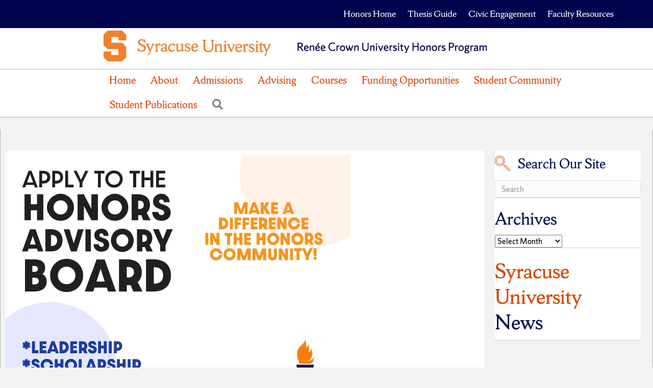

--- FILE ---
content_type: text/html; charset=UTF-8
request_url: https://honors.syr.edu/blog/2021/10/21/join-the-honors-advisory-board/
body_size: 21088
content:
<!DOCTYPE html>
<html lang="en-US">
<head>
<meta charset="UTF-8" />
<meta name='viewport' content='width=device-width, initial-scale=1.0' />
<meta http-equiv='X-UA-Compatible' content='IE=edge' />
<link rel="profile" href="https://gmpg.org/xfn/11" />
<title>Join the Honors Advisory Board &#8211; Renée Crown University Honors Program</title>
<meta name='robots' content='max-image-preview:large' />
<link rel="alternate" type="application/rss+xml" title="Renée Crown University Honors Program &raquo; Feed" href="https://honors.syr.edu/feed/" />
<link rel="alternate" title="oEmbed (JSON)" type="application/json+oembed" href="https://honors.syr.edu/wp-json/oembed/1.0/embed?url=https%3A%2F%2Fhonors.syr.edu%2Fblog%2F2021%2F10%2F21%2Fjoin-the-honors-advisory-board%2F" />
<link rel="alternate" title="oEmbed (XML)" type="text/xml+oembed" href="https://honors.syr.edu/wp-json/oembed/1.0/embed?url=https%3A%2F%2Fhonors.syr.edu%2Fblog%2F2021%2F10%2F21%2Fjoin-the-honors-advisory-board%2F&#038;format=xml" />
<link rel="preload" href="https://honors.syr.edu/wp-content/plugins/bb-plugin/fonts/fontawesome/5.15.4/webfonts/fa-solid-900.woff2" as="font" type="font/woff2" crossorigin="anonymous">
<style id='wp-img-auto-sizes-contain-inline-css'>
img:is([sizes=auto i],[sizes^="auto," i]){contain-intrinsic-size:3000px 1500px}
/*# sourceURL=wp-img-auto-sizes-contain-inline-css */
</style>
<style id='wp-emoji-styles-inline-css'>

	img.wp-smiley, img.emoji {
		display: inline !important;
		border: none !important;
		box-shadow: none !important;
		height: 1em !important;
		width: 1em !important;
		margin: 0 0.07em !important;
		vertical-align: -0.1em !important;
		background: none !important;
		padding: 0 !important;
	}
/*# sourceURL=wp-emoji-styles-inline-css */
</style>
<style id='wp-block-library-inline-css'>
:root{--wp-block-synced-color:#7a00df;--wp-block-synced-color--rgb:122,0,223;--wp-bound-block-color:var(--wp-block-synced-color);--wp-editor-canvas-background:#ddd;--wp-admin-theme-color:#007cba;--wp-admin-theme-color--rgb:0,124,186;--wp-admin-theme-color-darker-10:#006ba1;--wp-admin-theme-color-darker-10--rgb:0,107,160.5;--wp-admin-theme-color-darker-20:#005a87;--wp-admin-theme-color-darker-20--rgb:0,90,135;--wp-admin-border-width-focus:2px}@media (min-resolution:192dpi){:root{--wp-admin-border-width-focus:1.5px}}.wp-element-button{cursor:pointer}:root .has-very-light-gray-background-color{background-color:#eee}:root .has-very-dark-gray-background-color{background-color:#313131}:root .has-very-light-gray-color{color:#eee}:root .has-very-dark-gray-color{color:#313131}:root .has-vivid-green-cyan-to-vivid-cyan-blue-gradient-background{background:linear-gradient(135deg,#00d084,#0693e3)}:root .has-purple-crush-gradient-background{background:linear-gradient(135deg,#34e2e4,#4721fb 50%,#ab1dfe)}:root .has-hazy-dawn-gradient-background{background:linear-gradient(135deg,#faaca8,#dad0ec)}:root .has-subdued-olive-gradient-background{background:linear-gradient(135deg,#fafae1,#67a671)}:root .has-atomic-cream-gradient-background{background:linear-gradient(135deg,#fdd79a,#004a59)}:root .has-nightshade-gradient-background{background:linear-gradient(135deg,#330968,#31cdcf)}:root .has-midnight-gradient-background{background:linear-gradient(135deg,#020381,#2874fc)}:root{--wp--preset--font-size--normal:16px;--wp--preset--font-size--huge:42px}.has-regular-font-size{font-size:1em}.has-larger-font-size{font-size:2.625em}.has-normal-font-size{font-size:var(--wp--preset--font-size--normal)}.has-huge-font-size{font-size:var(--wp--preset--font-size--huge)}.has-text-align-center{text-align:center}.has-text-align-left{text-align:left}.has-text-align-right{text-align:right}.has-fit-text{white-space:nowrap!important}#end-resizable-editor-section{display:none}.aligncenter{clear:both}.items-justified-left{justify-content:flex-start}.items-justified-center{justify-content:center}.items-justified-right{justify-content:flex-end}.items-justified-space-between{justify-content:space-between}.screen-reader-text{border:0;clip-path:inset(50%);height:1px;margin:-1px;overflow:hidden;padding:0;position:absolute;width:1px;word-wrap:normal!important}.screen-reader-text:focus{background-color:#ddd;clip-path:none;color:#444;display:block;font-size:1em;height:auto;left:5px;line-height:normal;padding:15px 23px 14px;text-decoration:none;top:5px;width:auto;z-index:100000}html :where(.has-border-color){border-style:solid}html :where([style*=border-top-color]){border-top-style:solid}html :where([style*=border-right-color]){border-right-style:solid}html :where([style*=border-bottom-color]){border-bottom-style:solid}html :where([style*=border-left-color]){border-left-style:solid}html :where([style*=border-width]){border-style:solid}html :where([style*=border-top-width]){border-top-style:solid}html :where([style*=border-right-width]){border-right-style:solid}html :where([style*=border-bottom-width]){border-bottom-style:solid}html :where([style*=border-left-width]){border-left-style:solid}html :where(img[class*=wp-image-]){height:auto;max-width:100%}:where(figure){margin:0 0 1em}html :where(.is-position-sticky){--wp-admin--admin-bar--position-offset:var(--wp-admin--admin-bar--height,0px)}@media screen and (max-width:600px){html :where(.is-position-sticky){--wp-admin--admin-bar--position-offset:0px}}

/*# sourceURL=wp-block-library-inline-css */
</style><style id='wp-block-image-inline-css'>
.wp-block-image>a,.wp-block-image>figure>a{display:inline-block}.wp-block-image img{box-sizing:border-box;height:auto;max-width:100%;vertical-align:bottom}@media not (prefers-reduced-motion){.wp-block-image img.hide{visibility:hidden}.wp-block-image img.show{animation:show-content-image .4s}}.wp-block-image[style*=border-radius] img,.wp-block-image[style*=border-radius]>a{border-radius:inherit}.wp-block-image.has-custom-border img{box-sizing:border-box}.wp-block-image.aligncenter{text-align:center}.wp-block-image.alignfull>a,.wp-block-image.alignwide>a{width:100%}.wp-block-image.alignfull img,.wp-block-image.alignwide img{height:auto;width:100%}.wp-block-image .aligncenter,.wp-block-image .alignleft,.wp-block-image .alignright,.wp-block-image.aligncenter,.wp-block-image.alignleft,.wp-block-image.alignright{display:table}.wp-block-image .aligncenter>figcaption,.wp-block-image .alignleft>figcaption,.wp-block-image .alignright>figcaption,.wp-block-image.aligncenter>figcaption,.wp-block-image.alignleft>figcaption,.wp-block-image.alignright>figcaption{caption-side:bottom;display:table-caption}.wp-block-image .alignleft{float:left;margin:.5em 1em .5em 0}.wp-block-image .alignright{float:right;margin:.5em 0 .5em 1em}.wp-block-image .aligncenter{margin-left:auto;margin-right:auto}.wp-block-image :where(figcaption){margin-bottom:1em;margin-top:.5em}.wp-block-image.is-style-circle-mask img{border-radius:9999px}@supports ((-webkit-mask-image:none) or (mask-image:none)) or (-webkit-mask-image:none){.wp-block-image.is-style-circle-mask img{border-radius:0;-webkit-mask-image:url('data:image/svg+xml;utf8,<svg viewBox="0 0 100 100" xmlns="http://www.w3.org/2000/svg"><circle cx="50" cy="50" r="50"/></svg>');mask-image:url('data:image/svg+xml;utf8,<svg viewBox="0 0 100 100" xmlns="http://www.w3.org/2000/svg"><circle cx="50" cy="50" r="50"/></svg>');mask-mode:alpha;-webkit-mask-position:center;mask-position:center;-webkit-mask-repeat:no-repeat;mask-repeat:no-repeat;-webkit-mask-size:contain;mask-size:contain}}:root :where(.wp-block-image.is-style-rounded img,.wp-block-image .is-style-rounded img){border-radius:9999px}.wp-block-image figure{margin:0}.wp-lightbox-container{display:flex;flex-direction:column;position:relative}.wp-lightbox-container img{cursor:zoom-in}.wp-lightbox-container img:hover+button{opacity:1}.wp-lightbox-container button{align-items:center;backdrop-filter:blur(16px) saturate(180%);background-color:#5a5a5a40;border:none;border-radius:4px;cursor:zoom-in;display:flex;height:20px;justify-content:center;opacity:0;padding:0;position:absolute;right:16px;text-align:center;top:16px;width:20px;z-index:100}@media not (prefers-reduced-motion){.wp-lightbox-container button{transition:opacity .2s ease}}.wp-lightbox-container button:focus-visible{outline:3px auto #5a5a5a40;outline:3px auto -webkit-focus-ring-color;outline-offset:3px}.wp-lightbox-container button:hover{cursor:pointer;opacity:1}.wp-lightbox-container button:focus{opacity:1}.wp-lightbox-container button:focus,.wp-lightbox-container button:hover,.wp-lightbox-container button:not(:hover):not(:active):not(.has-background){background-color:#5a5a5a40;border:none}.wp-lightbox-overlay{box-sizing:border-box;cursor:zoom-out;height:100vh;left:0;overflow:hidden;position:fixed;top:0;visibility:hidden;width:100%;z-index:100000}.wp-lightbox-overlay .close-button{align-items:center;cursor:pointer;display:flex;justify-content:center;min-height:40px;min-width:40px;padding:0;position:absolute;right:calc(env(safe-area-inset-right) + 16px);top:calc(env(safe-area-inset-top) + 16px);z-index:5000000}.wp-lightbox-overlay .close-button:focus,.wp-lightbox-overlay .close-button:hover,.wp-lightbox-overlay .close-button:not(:hover):not(:active):not(.has-background){background:none;border:none}.wp-lightbox-overlay .lightbox-image-container{height:var(--wp--lightbox-container-height);left:50%;overflow:hidden;position:absolute;top:50%;transform:translate(-50%,-50%);transform-origin:top left;width:var(--wp--lightbox-container-width);z-index:9999999999}.wp-lightbox-overlay .wp-block-image{align-items:center;box-sizing:border-box;display:flex;height:100%;justify-content:center;margin:0;position:relative;transform-origin:0 0;width:100%;z-index:3000000}.wp-lightbox-overlay .wp-block-image img{height:var(--wp--lightbox-image-height);min-height:var(--wp--lightbox-image-height);min-width:var(--wp--lightbox-image-width);width:var(--wp--lightbox-image-width)}.wp-lightbox-overlay .wp-block-image figcaption{display:none}.wp-lightbox-overlay button{background:none;border:none}.wp-lightbox-overlay .scrim{background-color:#fff;height:100%;opacity:.9;position:absolute;width:100%;z-index:2000000}.wp-lightbox-overlay.active{visibility:visible}@media not (prefers-reduced-motion){.wp-lightbox-overlay.active{animation:turn-on-visibility .25s both}.wp-lightbox-overlay.active img{animation:turn-on-visibility .35s both}.wp-lightbox-overlay.show-closing-animation:not(.active){animation:turn-off-visibility .35s both}.wp-lightbox-overlay.show-closing-animation:not(.active) img{animation:turn-off-visibility .25s both}.wp-lightbox-overlay.zoom.active{animation:none;opacity:1;visibility:visible}.wp-lightbox-overlay.zoom.active .lightbox-image-container{animation:lightbox-zoom-in .4s}.wp-lightbox-overlay.zoom.active .lightbox-image-container img{animation:none}.wp-lightbox-overlay.zoom.active .scrim{animation:turn-on-visibility .4s forwards}.wp-lightbox-overlay.zoom.show-closing-animation:not(.active){animation:none}.wp-lightbox-overlay.zoom.show-closing-animation:not(.active) .lightbox-image-container{animation:lightbox-zoom-out .4s}.wp-lightbox-overlay.zoom.show-closing-animation:not(.active) .lightbox-image-container img{animation:none}.wp-lightbox-overlay.zoom.show-closing-animation:not(.active) .scrim{animation:turn-off-visibility .4s forwards}}@keyframes show-content-image{0%{visibility:hidden}99%{visibility:hidden}to{visibility:visible}}@keyframes turn-on-visibility{0%{opacity:0}to{opacity:1}}@keyframes turn-off-visibility{0%{opacity:1;visibility:visible}99%{opacity:0;visibility:visible}to{opacity:0;visibility:hidden}}@keyframes lightbox-zoom-in{0%{transform:translate(calc((-100vw + var(--wp--lightbox-scrollbar-width))/2 + var(--wp--lightbox-initial-left-position)),calc(-50vh + var(--wp--lightbox-initial-top-position))) scale(var(--wp--lightbox-scale))}to{transform:translate(-50%,-50%) scale(1)}}@keyframes lightbox-zoom-out{0%{transform:translate(-50%,-50%) scale(1);visibility:visible}99%{visibility:visible}to{transform:translate(calc((-100vw + var(--wp--lightbox-scrollbar-width))/2 + var(--wp--lightbox-initial-left-position)),calc(-50vh + var(--wp--lightbox-initial-top-position))) scale(var(--wp--lightbox-scale));visibility:hidden}}
/*# sourceURL=https://honors.syr.edu/wp-includes/blocks/image/style.min.css */
</style>
<style id='wp-block-image-theme-inline-css'>
:root :where(.wp-block-image figcaption){color:#555;font-size:13px;text-align:center}.is-dark-theme :root :where(.wp-block-image figcaption){color:#ffffffa6}.wp-block-image{margin:0 0 1em}
/*# sourceURL=https://honors.syr.edu/wp-includes/blocks/image/theme.min.css */
</style>
<style id='wp-block-paragraph-inline-css'>
.is-small-text{font-size:.875em}.is-regular-text{font-size:1em}.is-large-text{font-size:2.25em}.is-larger-text{font-size:3em}.has-drop-cap:not(:focus):first-letter{float:left;font-size:8.4em;font-style:normal;font-weight:100;line-height:.68;margin:.05em .1em 0 0;text-transform:uppercase}body.rtl .has-drop-cap:not(:focus):first-letter{float:none;margin-left:.1em}p.has-drop-cap.has-background{overflow:hidden}:root :where(p.has-background){padding:1.25em 2.375em}:where(p.has-text-color:not(.has-link-color)) a{color:inherit}p.has-text-align-left[style*="writing-mode:vertical-lr"],p.has-text-align-right[style*="writing-mode:vertical-rl"]{rotate:180deg}
/*# sourceURL=https://honors.syr.edu/wp-includes/blocks/paragraph/style.min.css */
</style>
<style id='global-styles-inline-css'>
:root{--wp--preset--aspect-ratio--square: 1;--wp--preset--aspect-ratio--4-3: 4/3;--wp--preset--aspect-ratio--3-4: 3/4;--wp--preset--aspect-ratio--3-2: 3/2;--wp--preset--aspect-ratio--2-3: 2/3;--wp--preset--aspect-ratio--16-9: 16/9;--wp--preset--aspect-ratio--9-16: 9/16;--wp--preset--color--black: #000000;--wp--preset--color--cyan-bluish-gray: #abb8c3;--wp--preset--color--white: #ffffff;--wp--preset--color--pale-pink: #f78da7;--wp--preset--color--vivid-red: #cf2e2e;--wp--preset--color--luminous-vivid-orange: #ff6900;--wp--preset--color--luminous-vivid-amber: #fcb900;--wp--preset--color--light-green-cyan: #7bdcb5;--wp--preset--color--vivid-green-cyan: #00d084;--wp--preset--color--pale-cyan-blue: #8ed1fc;--wp--preset--color--vivid-cyan-blue: #0693e3;--wp--preset--color--vivid-purple: #9b51e0;--wp--preset--color--fl-heading-text: #000e54;--wp--preset--color--fl-body-bg: #f2f2f2;--wp--preset--color--fl-body-text: #000000;--wp--preset--color--fl-accent: #d44500;--wp--preset--color--fl-accent-hover: #000e54;--wp--preset--color--fl-topbar-bg: #00054e;--wp--preset--color--fl-topbar-text: #000000;--wp--preset--color--fl-topbar-link: #ffffff;--wp--preset--color--fl-topbar-hover: #d44500;--wp--preset--color--fl-header-bg: #ffffff;--wp--preset--color--fl-header-text: #000000;--wp--preset--color--fl-header-link: #d44500;--wp--preset--color--fl-header-hover: #00054e;--wp--preset--color--fl-nav-bg: #ffffff;--wp--preset--color--fl-nav-link: #d44500;--wp--preset--color--fl-nav-hover: #00054e;--wp--preset--color--fl-content-bg: #ffffff;--wp--preset--color--fl-footer-widgets-bg: #ffffff;--wp--preset--color--fl-footer-widgets-text: #000000;--wp--preset--color--fl-footer-widgets-link: #428bca;--wp--preset--color--fl-footer-widgets-hover: #428bca;--wp--preset--color--fl-footer-bg: #ffffff;--wp--preset--color--fl-footer-text: #000000;--wp--preset--color--fl-footer-link: #428bca;--wp--preset--color--fl-footer-hover: #428bca;--wp--preset--gradient--vivid-cyan-blue-to-vivid-purple: linear-gradient(135deg,rgb(6,147,227) 0%,rgb(155,81,224) 100%);--wp--preset--gradient--light-green-cyan-to-vivid-green-cyan: linear-gradient(135deg,rgb(122,220,180) 0%,rgb(0,208,130) 100%);--wp--preset--gradient--luminous-vivid-amber-to-luminous-vivid-orange: linear-gradient(135deg,rgb(252,185,0) 0%,rgb(255,105,0) 100%);--wp--preset--gradient--luminous-vivid-orange-to-vivid-red: linear-gradient(135deg,rgb(255,105,0) 0%,rgb(207,46,46) 100%);--wp--preset--gradient--very-light-gray-to-cyan-bluish-gray: linear-gradient(135deg,rgb(238,238,238) 0%,rgb(169,184,195) 100%);--wp--preset--gradient--cool-to-warm-spectrum: linear-gradient(135deg,rgb(74,234,220) 0%,rgb(151,120,209) 20%,rgb(207,42,186) 40%,rgb(238,44,130) 60%,rgb(251,105,98) 80%,rgb(254,248,76) 100%);--wp--preset--gradient--blush-light-purple: linear-gradient(135deg,rgb(255,206,236) 0%,rgb(152,150,240) 100%);--wp--preset--gradient--blush-bordeaux: linear-gradient(135deg,rgb(254,205,165) 0%,rgb(254,45,45) 50%,rgb(107,0,62) 100%);--wp--preset--gradient--luminous-dusk: linear-gradient(135deg,rgb(255,203,112) 0%,rgb(199,81,192) 50%,rgb(65,88,208) 100%);--wp--preset--gradient--pale-ocean: linear-gradient(135deg,rgb(255,245,203) 0%,rgb(182,227,212) 50%,rgb(51,167,181) 100%);--wp--preset--gradient--electric-grass: linear-gradient(135deg,rgb(202,248,128) 0%,rgb(113,206,126) 100%);--wp--preset--gradient--midnight: linear-gradient(135deg,rgb(2,3,129) 0%,rgb(40,116,252) 100%);--wp--preset--font-size--small: 13px;--wp--preset--font-size--medium: 20px;--wp--preset--font-size--large: 36px;--wp--preset--font-size--x-large: 42px;--wp--preset--spacing--20: 0.44rem;--wp--preset--spacing--30: 0.67rem;--wp--preset--spacing--40: 1rem;--wp--preset--spacing--50: 1.5rem;--wp--preset--spacing--60: 2.25rem;--wp--preset--spacing--70: 3.38rem;--wp--preset--spacing--80: 5.06rem;--wp--preset--shadow--natural: 6px 6px 9px rgba(0, 0, 0, 0.2);--wp--preset--shadow--deep: 12px 12px 50px rgba(0, 0, 0, 0.4);--wp--preset--shadow--sharp: 6px 6px 0px rgba(0, 0, 0, 0.2);--wp--preset--shadow--outlined: 6px 6px 0px -3px rgb(255, 255, 255), 6px 6px rgb(0, 0, 0);--wp--preset--shadow--crisp: 6px 6px 0px rgb(0, 0, 0);}:where(.is-layout-flex){gap: 0.5em;}:where(.is-layout-grid){gap: 0.5em;}body .is-layout-flex{display: flex;}.is-layout-flex{flex-wrap: wrap;align-items: center;}.is-layout-flex > :is(*, div){margin: 0;}body .is-layout-grid{display: grid;}.is-layout-grid > :is(*, div){margin: 0;}:where(.wp-block-columns.is-layout-flex){gap: 2em;}:where(.wp-block-columns.is-layout-grid){gap: 2em;}:where(.wp-block-post-template.is-layout-flex){gap: 1.25em;}:where(.wp-block-post-template.is-layout-grid){gap: 1.25em;}.has-black-color{color: var(--wp--preset--color--black) !important;}.has-cyan-bluish-gray-color{color: var(--wp--preset--color--cyan-bluish-gray) !important;}.has-white-color{color: var(--wp--preset--color--white) !important;}.has-pale-pink-color{color: var(--wp--preset--color--pale-pink) !important;}.has-vivid-red-color{color: var(--wp--preset--color--vivid-red) !important;}.has-luminous-vivid-orange-color{color: var(--wp--preset--color--luminous-vivid-orange) !important;}.has-luminous-vivid-amber-color{color: var(--wp--preset--color--luminous-vivid-amber) !important;}.has-light-green-cyan-color{color: var(--wp--preset--color--light-green-cyan) !important;}.has-vivid-green-cyan-color{color: var(--wp--preset--color--vivid-green-cyan) !important;}.has-pale-cyan-blue-color{color: var(--wp--preset--color--pale-cyan-blue) !important;}.has-vivid-cyan-blue-color{color: var(--wp--preset--color--vivid-cyan-blue) !important;}.has-vivid-purple-color{color: var(--wp--preset--color--vivid-purple) !important;}.has-black-background-color{background-color: var(--wp--preset--color--black) !important;}.has-cyan-bluish-gray-background-color{background-color: var(--wp--preset--color--cyan-bluish-gray) !important;}.has-white-background-color{background-color: var(--wp--preset--color--white) !important;}.has-pale-pink-background-color{background-color: var(--wp--preset--color--pale-pink) !important;}.has-vivid-red-background-color{background-color: var(--wp--preset--color--vivid-red) !important;}.has-luminous-vivid-orange-background-color{background-color: var(--wp--preset--color--luminous-vivid-orange) !important;}.has-luminous-vivid-amber-background-color{background-color: var(--wp--preset--color--luminous-vivid-amber) !important;}.has-light-green-cyan-background-color{background-color: var(--wp--preset--color--light-green-cyan) !important;}.has-vivid-green-cyan-background-color{background-color: var(--wp--preset--color--vivid-green-cyan) !important;}.has-pale-cyan-blue-background-color{background-color: var(--wp--preset--color--pale-cyan-blue) !important;}.has-vivid-cyan-blue-background-color{background-color: var(--wp--preset--color--vivid-cyan-blue) !important;}.has-vivid-purple-background-color{background-color: var(--wp--preset--color--vivid-purple) !important;}.has-black-border-color{border-color: var(--wp--preset--color--black) !important;}.has-cyan-bluish-gray-border-color{border-color: var(--wp--preset--color--cyan-bluish-gray) !important;}.has-white-border-color{border-color: var(--wp--preset--color--white) !important;}.has-pale-pink-border-color{border-color: var(--wp--preset--color--pale-pink) !important;}.has-vivid-red-border-color{border-color: var(--wp--preset--color--vivid-red) !important;}.has-luminous-vivid-orange-border-color{border-color: var(--wp--preset--color--luminous-vivid-orange) !important;}.has-luminous-vivid-amber-border-color{border-color: var(--wp--preset--color--luminous-vivid-amber) !important;}.has-light-green-cyan-border-color{border-color: var(--wp--preset--color--light-green-cyan) !important;}.has-vivid-green-cyan-border-color{border-color: var(--wp--preset--color--vivid-green-cyan) !important;}.has-pale-cyan-blue-border-color{border-color: var(--wp--preset--color--pale-cyan-blue) !important;}.has-vivid-cyan-blue-border-color{border-color: var(--wp--preset--color--vivid-cyan-blue) !important;}.has-vivid-purple-border-color{border-color: var(--wp--preset--color--vivid-purple) !important;}.has-vivid-cyan-blue-to-vivid-purple-gradient-background{background: var(--wp--preset--gradient--vivid-cyan-blue-to-vivid-purple) !important;}.has-light-green-cyan-to-vivid-green-cyan-gradient-background{background: var(--wp--preset--gradient--light-green-cyan-to-vivid-green-cyan) !important;}.has-luminous-vivid-amber-to-luminous-vivid-orange-gradient-background{background: var(--wp--preset--gradient--luminous-vivid-amber-to-luminous-vivid-orange) !important;}.has-luminous-vivid-orange-to-vivid-red-gradient-background{background: var(--wp--preset--gradient--luminous-vivid-orange-to-vivid-red) !important;}.has-very-light-gray-to-cyan-bluish-gray-gradient-background{background: var(--wp--preset--gradient--very-light-gray-to-cyan-bluish-gray) !important;}.has-cool-to-warm-spectrum-gradient-background{background: var(--wp--preset--gradient--cool-to-warm-spectrum) !important;}.has-blush-light-purple-gradient-background{background: var(--wp--preset--gradient--blush-light-purple) !important;}.has-blush-bordeaux-gradient-background{background: var(--wp--preset--gradient--blush-bordeaux) !important;}.has-luminous-dusk-gradient-background{background: var(--wp--preset--gradient--luminous-dusk) !important;}.has-pale-ocean-gradient-background{background: var(--wp--preset--gradient--pale-ocean) !important;}.has-electric-grass-gradient-background{background: var(--wp--preset--gradient--electric-grass) !important;}.has-midnight-gradient-background{background: var(--wp--preset--gradient--midnight) !important;}.has-small-font-size{font-size: var(--wp--preset--font-size--small) !important;}.has-medium-font-size{font-size: var(--wp--preset--font-size--medium) !important;}.has-large-font-size{font-size: var(--wp--preset--font-size--large) !important;}.has-x-large-font-size{font-size: var(--wp--preset--font-size--x-large) !important;}
/*# sourceURL=global-styles-inline-css */
</style>

<style id='classic-theme-styles-inline-css'>
/*! This file is auto-generated */
.wp-block-button__link{color:#fff;background-color:#32373c;border-radius:9999px;box-shadow:none;text-decoration:none;padding:calc(.667em + 2px) calc(1.333em + 2px);font-size:1.125em}.wp-block-file__button{background:#32373c;color:#fff;text-decoration:none}
/*# sourceURL=/wp-includes/css/classic-themes.min.css */
</style>
<link rel='stylesheet' id='ultimate-icons-css' href='https://honors.syr.edu/wp-content/uploads/bb-plugin/icons/ultimate-icons/style.css?ver=2.9.1.1' media='all' />
<link rel='stylesheet' id='font-awesome-5-css' href='https://honors.syr.edu/wp-content/plugins/bb-plugin/fonts/fontawesome/5.15.4/css/all.min.css?ver=2.9.1.1' media='all' />
<link rel='stylesheet' id='jquery-bxslider-css' href='https://honors.syr.edu/wp-content/plugins/bb-plugin/css/jquery.bxslider.css?ver=2.9.1.1' media='all' />
<link rel='stylesheet' id='font-awesome-css' href='https://honors.syr.edu/wp-content/plugins/bb-plugin/fonts/fontawesome/5.15.4/css/v4-shims.min.css?ver=2.9.1.1' media='all' />
<link rel='stylesheet' id='fl-builder-layout-bundle-63a7bf12ebe55d82b33be1df3765bca5-css' href='https://honors.syr.edu/wp-content/uploads/bb-plugin/cache/63a7bf12ebe55d82b33be1df3765bca5-layout-bundle.css?ver=2.9.1.1-1.5.1.1' media='all' />
<link rel='stylesheet' id='tablepress-default-css' href='https://honors.syr.edu/wp-content/plugins/tablepress/css/build/default.css?ver=3.2.6' media='all' />
<link rel='stylesheet' id='jquery-magnificpopup-css' href='https://honors.syr.edu/wp-content/plugins/bb-plugin/css/jquery.magnificpopup.min.css?ver=2.9.1.1' media='all' />
<link rel='stylesheet' id='bootstrap-css' href='https://honors.syr.edu/wp-content/themes/bb-theme/css/bootstrap.min.css?ver=1.7.18.1' media='all' />
<link rel='stylesheet' id='fl-automator-skin-css' href='https://honors.syr.edu/wp-content/uploads/bb-theme/skin-6826505a9a026.css?ver=1.7.18.1' media='all' />
<link rel='stylesheet' id='fl-child-theme-css' href='https://honors.syr.edu/wp-content/themes/bb-theme-child/style.css?ver=6.9' media='all' />
<script src="https://honors.syr.edu/wp-includes/js/jquery/jquery.min.js?ver=3.7.1" id="jquery-core-js"></script>
<script src="https://honors.syr.edu/wp-includes/js/jquery/jquery-migrate.min.js?ver=3.4.1" id="jquery-migrate-js"></script>
<link rel="https://api.w.org/" href="https://honors.syr.edu/wp-json/" /><link rel="alternate" title="JSON" type="application/json" href="https://honors.syr.edu/wp-json/wp/v2/posts/18916" /><link rel="EditURI" type="application/rsd+xml" title="RSD" href="https://honors.syr.edu/xmlrpc.php?rsd" />
<meta name="generator" content="WordPress 6.9" />
<link rel="canonical" href="https://honors.syr.edu/blog/2021/10/21/join-the-honors-advisory-board/" />
<link rel='shortlink' href='https://honors.syr.edu/?p=18916' />
        <!-- MU-GTM Plugin -->
        <!-- Google Tag Manager -->
        <script>(function(w,d,s,l,i){w[l]=w[l]||[];w[l].push({'gtm.start':
        new Date().getTime(),event:'gtm.js'});var f=d.getElementsByTagName(s)[0],
        j=d.createElement(s),dl=l!='dataLayer'?'&l='+l:'';j.async=true;j.src=
        'https://www.googletagmanager.com/gtm.js?id='+i+dl;f.parentNode.insertBefore(j,f);
        })(window,document,'script','dataLayer','GTM-5FC97GL');</script>
        <!-- End Google Tag Manager -->
    		<style id="wp-custom-css">
			body {
    font-size: 14px;
    line-height: 1.6;
}
.heading-size-h1
{
	font-size:2.25rem;
	font-weight:700;
	letter-spacing:.03rem;
	line-height:3rem;
	margin-bottom:32px
}
@media (min-width:768px)
{
	.heading-size-h1
	{
		font-size:3rem;
		line-height:4rem}}
.heading-size-h2
{
	font-size:2rem;
	font-weight:500;
	line-height:2.75rem;
	margin-bottom:24px
}
@media (min-width:768px)
{
	.heading-size-h2
	{
		font-size:2.25rem;
		line-height:3.25rem}}
.heading-size-h3
{
	font-size:1.5rem;
	font-weight:500;
	line-height:2.25rem;
	margin-bottom:16px}
@media (min-width:768px)
{
	.heading-size-h3
	{
		font-size:1.75rem;
		line-height:2.75rem}}
.heading-size-h4
{
	font-size:1.25rem;
	font-weight:500;
	line-height:2rem;
	margin-bottom:16px
}
.heading-size-h5,
.heading-size-h6
{
	font-size:1rem;
	font-weight:500;
	line-height:1.75rem;
	margin-bottom:8px}
.heading-size-h6
{
	line-height:1.5rem}
.heading-display-h1
{
	font-size:2.25rem;
	font-weight:700;
	letter-spacing:.03rem;
	line-height:3rem;
	margin-bottom:32px;
	color:#f76900}

@media (min-width:768px)
{
	.heading-display-h1
	{font-size:3rem;
		line-height:4rem}}
.heading-display-h2
{font-size:2rem;
	font-weight:500;
	line-height:2.75rem;
	margin-bottom:24px}
@media (min-width:768px)
{
	.heading-display-h2
	{
		font-size:2.25rem;
		line-height:3.25rem}}
.heading-display-h3
{
	font-size:1.5rem;
	font-weight:500;
	line-height:2.25rem;
	margin-bottom:16px}
@media (min-width:768px)
{
	.heading-display-h3
	{
		font-size:1.75rem;
		line-height:2.75rem}}
.heading-display-h4
{
	font-size:1.25rem;
	font-weight:500;
	line-height:2rem;
	margin-bottom:16px
}.heading-display-h5,
.heading-display-h6
{
	font-size:1rem;
	font-weight:500;
	line-height:1.75rem;
	margin-bottom:8px}
.heading-display-h6
{line-height:1.5rem}
.font-size-1,
.font-size-2
{
	font-size:3.5rem;
	line-height:3.5rem}
.font-size-2{font-size:3rem}
.font-size-3,
.font-size-4
{
	font-size:2.75rem;
	line-height:3.5rem}
.font-size-4
{font-size:2.5rem}
.font-size-5
{font-size:2.25rem;
	line-height:3rem}
.font-size-6
{font-size:2rem;
	line-height:2.75rem}
.font-size-7
{font-size:1.75rem;
	line-height:2.5rem}
.font-size-8
{font-size:1.5rem;
	line-height:2.25rem}
.font-size-9
{font-size:1.25rem;
	line-height:2rem}
.font-size-10
{font-size:1rem;
	line-height:1.75rem}
.font-size-11
{font-size:.875rem;
	line-height:1.5rem}
.list,
.list-menu
{list-style-type:none}
.list-menu
{
	padding-left:16px;
	border-left:6px solid #f76900}
.list-menu>li{font-size:1rem}
.is-bold{font-weight:700}
.is-serif{font-family:ShermanSerif,Georgia,serif}
.is-caps{text-transform:uppercase;
	word-spacing:.15rem;
	letter-spacing:.05rem}

@font-face{
	font-family:'orange-icons';src:url(~@/assets/Fonts/orange-icons.eot);src:url(~@/assets/Fonts/orange-icons.eot#iefix) format("embedded-opentype"),url(~@/assets/Fonts/orange-icons.ttf) format("truetype"),url(~@/assets/Fonts/orange-icons.woff) format("woff"),url(~@/assets/Fonts/orange-icons.svg#icomoon) format("svg");font-weight:400;font-style:normal}
/*! normalize.css v4.1.1 | MIT License | github.com/necolas/normalize.css */

body {
font-family: ShermanSans, Verdana, sans-serif;
font-weight: 500;
}

h1, h2, h3, h4, h5, h6 {
font-family: ShermanSerif, Georgia, serif;
font-weight: 500;
}

@font-face {
  font-family: 'ShermanSans';
  src: url('https://assets.syracuse.edu/fonts/shermansans-book.woff2') format('woff2'),
    url('https://assets.syracuse.edu/fonts/shermansans-book.woff') format('woff'),
    url('https://assets.syracuse.edu/fonts/shermansans-book.eot') format('embedded-opentype');
  font-weight: normal;
  font-style: normal;
}

@font-face {
  font-family: 'ShermanSans';
  src: url('https://assets.syracuse.edu/fonts/shermansans-book-intl.woff2') format('woff2'),
    url('https://assets.syracuse.edu/fonts/shermansans-book-intl.woff') format('woff'),
    url('https://assets.syracuse.edu/fonts/shermansans-book-intl.eot') format('embedded-opentype');
  font-weight: normal;
  font-style: normal;

}
@font-face {
  font-family: 'ShermanSerif';
  src: url('https://assets.syracuse.edu/fonts/shermanserif-book.woff2') format('woff2'),
    url('https://assets.syracuse.edu/fonts/shermanserif-book.woff') format('woff'),
    url('https://assets.syracuse.edu/fonts/shermanserif-book.eot') format('embedded-opentype');
  font-weight: normal;
  font-style: normal;
}

@font-face {
    font-family: 'ShermanSerif';
    src: url('https://assets.syracuse.edu/fonts/shermanserif-book-intl.woff2') format('woff2'),
     url('https://assets.syracuse.edu/fonts/shermanserif-book-intl.woff') format('woff'),
     url('https://assets.syracuse.edu/fonts/shermanserif-book-intl.eot') format('embedded-opentype');
    font-weight: normal;
    font-style: normal;
}

.fl-page-nav .navbar-nav, .fl-page-nav .navbar-nav a {
	font-family: 'ShermanSerif' }

.top-bar-nav { 
font-family: 'ShermanSerif';
font-size: 16px;
}
.fl-full-width .container { 
	padding: 0px;
}
.fl-page-bar {
	padding: 15px;
}
.fl-menu {
	font-family:  'ShermanSerif'
}
.uabb-creative-menu-expanded ul.sub-menu li a {
	text-indent: 0px;
}
/*shaded lightbox css */
.shaded_bg {
	background-color: #000000 
	opacity: 80%
}
}

		</style>
		<!-- Google Tag Manager -->
<script>(function(w,d,s,l,i){w[l]=w[l]||[];w[l].push({'gtm.start':
new Date().getTime(),event:'gtm.js'});var f=d.getElementsByTagName(s)[0],
j=d.createElement(s),dl=l!='dataLayer'?'&l='+l:'';j.async=true;j.src=
'https://www.googletagmanager.com/gtm.js?id='+i+dl;f.parentNode.insertBefore(j,f);
})(window,document,'script','dataLayer','GTM-5FC97GL');</script>
<!-- End Google Tag Manager -->
</head>
<body class="wp-singular post-template-default single single-post postid-18916 single-format-standard wp-theme-bb-theme wp-child-theme-bb-theme-child fl-builder-2-9-1-1 fl-themer-1-5-1-1 fl-theme-1-7-18-1 fl-no-js fl-theme-builder-singular fl-theme-builder-singular-single-blog-post-template fl-theme-builder-footer fl-theme-builder-footer-honors-footer fl-framework-bootstrap fl-preset-default fl-full-width fl-search-active fl-submenu-indicator fl-nav-collapse-menu has-blocks" itemscope="itemscope" itemtype="https://schema.org/WebPage">
<!-- Google Tag Manager (noscript) -->
<noscript><iframe src="https://www.googletagmanager.com/ns.html?id=GTM-5FC97GL"
height="0" width="0" style="display:none;visibility:hidden"></iframe></noscript>
<!-- End Google Tag Manager (noscript) -->        <!-- MU-GTM Plugin -->
        <!-- Google Tag Manager (noscript) -->
        <noscript><iframe src="https://www.googletagmanager.com/ns.html?id=GTM-5FC97GL"
        height="0" width="0" style="display:none;visibility:hidden"></iframe></noscript>
        <!-- End Google Tag Manager (noscript) -->
    <a aria-label="Skip to content" class="fl-screen-reader-text" href="#fl-main-content">Skip to content</a><div class="fl-page">
	<div class="fl-page-bar">
	<div class="fl-page-bar-container container">
		<div class="fl-page-bar-row row">
			<div class="col-sm-6 col-md-6 text-left clearfix"><div class="fl-page-bar-text fl-page-bar-text-1"></div></div>			<div class="col-sm-6 col-md-6 text-right clearfix">		<nav class="top-bar-nav" aria-label="Top Bar Menu" itemscope="itemscope" itemtype="https://schema.org/SiteNavigationElement" role="navigation">
			<ul id="menu-site-menu" class="fl-page-bar-nav nav navbar-nav menu"><li id="menu-item-20954" class="menu-item menu-item-type-custom menu-item-object-custom menu-item-home menu-item-20954 nav-item"><a href="http://honors.syr.edu" class="nav-link">Honors Home</a></li>
<li id="menu-item-21007" class="menu-item menu-item-type-custom menu-item-object-custom menu-item-21007 nav-item"><a href="http://honors.syr.edu/thesis" class="nav-link">Thesis Guide</a></li>
<li id="menu-item-20955" class="menu-item menu-item-type-custom menu-item-object-custom menu-item-20955 nav-item"><a href="http://honors.syr.edu/civic" class="nav-link">Civic Engagement</a></li>
<li id="menu-item-20956" class="menu-item menu-item-type-custom menu-item-object-custom menu-item-20956 nav-item"><a href="https://honors.syr.edu/faculty/" class="nav-link">Faculty Resources</a></li>
</ul></nav></div>		</div>
	</div>
</div><!-- .fl-page-bar -->
	<div id="fl-main-content" class="fl-page-content" itemprop="mainContentOfPage" role="main">

		<div class="fl-builder-content fl-builder-content-15887 fl-builder-global-templates-locked" data-post-id="15887"><div class="fl-row fl-row-full-width fl-row-bg-color fl-node-ymxd0jwz1tsr fl-row-default-height fl-row-align-center" data-node="ymxd0jwz1tsr">
	<div class="fl-row-content-wrap">
								<div class="fl-row-content fl-row-full-width fl-node-content">
		
<div class="fl-col-group fl-node-bik6dsxrz0pf" data-node="bik6dsxrz0pf">
			<div class="fl-col fl-node-rfgsbzk0yo73 fl-col-bg-color" data-node="rfgsbzk0yo73">
	<div class="fl-col-content fl-node-content"><div class="fl-module fl-module-photo fl-node-j1sxmlqhny69" data-node="j1sxmlqhny69">
	<div class="fl-module-content fl-node-content">
		<div class="fl-photo fl-photo-align-left" itemscope itemtype="https://schema.org/ImageObject">
	<div class="fl-photo-content fl-photo-img-jpg">
				<img loading="lazy" decoding="async" width="2495" height="220" class="fl-photo-img wp-image-20718" src="https://honors.syr.edu/dev/wp-content/uploads/sites/12/2023/08/Crown-text-treatment-logo.jpg" alt="Renee Crown University Honors Program logo" itemprop="image" title="Crown-text-treatment-logo" srcset="https://honors.syr.edu/wp-content/uploads/2023/08/Crown-text-treatment-logo.jpg 2495w, https://honors.syr.edu/wp-content/uploads/2023/08/Crown-text-treatment-logo-300x26.jpg 300w, https://honors.syr.edu/wp-content/uploads/2023/08/Crown-text-treatment-logo-1024x90.jpg 1024w, https://honors.syr.edu/wp-content/uploads/2023/08/Crown-text-treatment-logo-768x68.jpg 768w, https://honors.syr.edu/wp-content/uploads/2023/08/Crown-text-treatment-logo-1536x135.jpg 1536w, https://honors.syr.edu/wp-content/uploads/2023/08/Crown-text-treatment-logo-2048x181.jpg 2048w" sizes="auto, (max-width: 2495px) 100vw, 2495px" />
					</div>
	</div>
	</div>
</div>
<div class="fl-module fl-module-uabb-separator fl-node-3wlzycq2p7nh" data-node="3wlzycq2p7nh">
	<div class="fl-module-content fl-node-content">
		<div class="uabb-module-content uabb-separator-parent">
	<div class="uabb-separator"></div>
</div>
	</div>
</div>
<div class="fl-module fl-module-menu fl-node-x6kltuvfhje1" data-node="x6kltuvfhje1">
	<div class="fl-module-content fl-node-content">
		<div class="fl-menu fl-menu-responsive-toggle-medium-mobile fl-menu-responsive-flyout-overlay fl-flyout-left fl-menu-search-enabled">
	<button class="fl-menu-mobile-toggle hamburger-label" aria-label="Menu"><span class="fl-menu-icon svg-container"><svg version="1.1" class="hamburger-menu" xmlns="http://www.w3.org/2000/svg" xmlns:xlink="http://www.w3.org/1999/xlink" viewBox="0 0 512 512">
<rect class="fl-hamburger-menu-top" width="512" height="102"/>
<rect class="fl-hamburger-menu-middle" y="205" width="512" height="102"/>
<rect class="fl-hamburger-menu-bottom" y="410" width="512" height="102"/>
</svg>
</span><span class="fl-menu-mobile-toggle-label">Menu</span></button>	<div class="fl-clear"></div>
	<nav aria-label="Menu" itemscope="itemscope" itemtype="https://schema.org/SiteNavigationElement"><ul id="menu-honors-pages" class="menu fl-menu-horizontal fl-toggle-none"><li id="menu-item-21006" class="menu-item menu-item-type-custom menu-item-object-custom menu-item-home"><a href="https://honors.syr.edu/">Home</a></li><li id="menu-item-20987" class="menu-item menu-item-type-post_type menu-item-object-page menu-item-has-children fl-has-submenu"><div class="fl-has-submenu-container"><a href="https://honors.syr.edu/about/">About</a><span class="fl-menu-toggle"></span></div><ul class="sub-menu">	<li id="menu-item-20989" class="menu-item menu-item-type-post_type menu-item-object-page"><a href="https://honors.syr.edu/about/renee-crown/">Renée Crown</a></li>	<li id="menu-item-20988" class="menu-item menu-item-type-post_type menu-item-object-page"><a href="https://honors.syr.edu/about/faculty-staff/">Core Faculty &#038; Crown Professors</a></li>	<li id="menu-item-23478" class="menu-item menu-item-type-post_type menu-item-object-page"><a href="https://honors.syr.edu/about/honors-staff/">Honors Staff</a></li></ul></li><li id="menu-item-20986" class="menu-item menu-item-type-post_type menu-item-object-page menu-item-has-children fl-has-submenu"><div class="fl-has-submenu-container"><a href="https://honors.syr.edu/admissions/">Admissions</a><span class="fl-menu-toggle"></span></div><ul class="sub-menu">	<li id="menu-item-20991" class="menu-item menu-item-type-post_type menu-item-object-page"><a href="https://honors.syr.edu/admissions/about-admissions/">About Admission to Honors</a></li>	<li id="menu-item-20992" class="menu-item menu-item-type-post_type menu-item-object-page"><a href="https://honors.syr.edu/admissions/high-school-and-transfer-applicants/">High School &#038; Transfer Applicants</a></li>	<li id="menu-item-20990" class="menu-item menu-item-type-post_type menu-item-object-page"><a href="https://honors.syr.edu/admissions/current-student-applicants/">Current Student Applicants</a></li></ul></li><li id="menu-item-20985" class="menu-item menu-item-type-post_type menu-item-object-page menu-item-has-children fl-has-submenu"><div class="fl-has-submenu-container"><a href="https://honors.syr.edu/advising/">Advising</a><span class="fl-menu-toggle"></span></div><ul class="sub-menu">	<li id="menu-item-20995" class="menu-item menu-item-type-post_type menu-item-object-page"><a href="https://honors.syr.edu/advising/curriculum-requirements/">Curriculum &amp; Requirements</a></li>	<li id="menu-item-20996" class="menu-item menu-item-type-post_type menu-item-object-page"><a href="https://honors.syr.edu/advising/policies-good-standing/">Policies &amp; Good Standing</a></li>	<li id="menu-item-20994" class="menu-item menu-item-type-post_type menu-item-object-page"><a href="https://honors.syr.edu/advising/academic-help/">Academic Help</a></li></ul></li><li id="menu-item-20984" class="menu-item menu-item-type-post_type menu-item-object-page menu-item-has-children fl-has-submenu"><div class="fl-has-submenu-container"><a href="https://honors.syr.edu/courses/">Courses</a><span class="fl-menu-toggle"></span></div><ul class="sub-menu">	<li id="menu-item-20997" class="menu-item menu-item-type-post_type menu-item-object-page"><a href="https://honors.syr.edu/courses/contract-courses/">Contract Courses</a></li>	<li id="menu-item-20998" class="menu-item menu-item-type-post_type menu-item-object-page"><a href="https://honors.syr.edu/courses/off-campus-study/">Off Campus Study</a></li></ul></li><li id="menu-item-20983" class="menu-item menu-item-type-post_type menu-item-object-page menu-item-has-children fl-has-submenu"><div class="fl-has-submenu-container"><a href="https://honors.syr.edu/funding-opportunities/">Funding Opportunities</a><span class="fl-menu-toggle"></span></div><ul class="sub-menu">	<li id="menu-item-22174" class="menu-item menu-item-type-post_type menu-item-object-page"><a href="https://honors.syr.edu/funding-opportunities/academic-enhancement-award/">Academic Enhancement Award</a></li>	<li id="menu-item-21003" class="menu-item menu-item-type-post_type menu-item-object-page"><a href="https://honors.syr.edu/funding-opportunities/thesis-funding/">Crown Thesis Funding</a></li>	<li id="menu-item-21002" class="menu-item menu-item-type-post_type menu-item-object-page"><a href="https://honors.syr.edu/funding-opportunities/source-funding/">SOURCE Funding</a></li>	<li id="menu-item-23049" class="menu-item menu-item-type-post_type menu-item-object-page"><a href="https://honors.syr.edu/funding-opportunities/academic-enhancement-award-copy/">Student Award Experiences</a></li></ul></li><li id="menu-item-20982" class="menu-item menu-item-type-post_type menu-item-object-page menu-item-has-children fl-has-submenu"><div class="fl-has-submenu-container"><a href="https://honors.syr.edu/student-community-2/">Student Community</a><span class="fl-menu-toggle"></span></div><ul class="sub-menu">	<li id="menu-item-21871" class="menu-item menu-item-type-post_type menu-item-object-page"><a href="https://honors.syr.edu/student-community-2/hab/">Honors Advisory Board</a></li>	<li id="menu-item-21004" class="menu-item menu-item-type-post_type menu-item-object-page"><a href="https://honors.syr.edu/student-community-2/black-honors-society/">Black Honors Society</a></li>	<li id="menu-item-21020" class="menu-item menu-item-type-post_type menu-item-object-page"><a href="https://honors.syr.edu/student-community-2/latine-honors-society/">Latine Honors Society</a></li>	<li id="menu-item-21015" class="menu-item menu-item-type-post_type menu-item-object-page"><a href="https://honors.syr.edu/20564-2/">Living Learning Communities</a></li></ul></li><li id="menu-item-21110" class="menu-item menu-item-type-post_type menu-item-object-page"><a href="https://honors.syr.edu/student-publications/">Student Publications</a></li><li class='menu-item fl-menu-search-item'><div class="fl-search-form fl-search-form-button fl-search-button-reveal fl-search-button-center fl-search-form-width-full"
	>
	<div class="fl-search-form-wrap">
		<div class="fl-search-form-fields">
			<div class="fl-search-form-input-wrap">
				<form role="search" aria-label="Search form" method="get" action="https://honors.syr.edu/">
	<div class="fl-form-field">
		<input type="search" aria-label="Search input" class="fl-search-text" placeholder="Search..." value="" name="s" />

			</div>
	</form>
			</div>
			<div  class="fl-button-wrap fl-button-width-auto fl-button-center fl-button-has-icon">
			<a href="#" target="_self" class="fl-button">
					<i class="fl-button-icon fl-button-icon-before fas fa-search" aria-hidden="true"></i>
						<span class="fl-button-text"><span class="sr-only">Search</span></span>
					</a>
	</div>
		</div>
	</div>
</div>
</li></ul></nav></div>
	</div>
</div>
<div class="fl-module fl-module-uabb-separator fl-node-6lix7myhar1g" data-node="6lix7myhar1g">
	<div class="fl-module-content fl-node-content">
		<div class="uabb-module-content uabb-separator-parent">
	<div class="uabb-separator"></div>
</div>
	</div>
</div>
</div>
</div>
	</div>
		</div>
	</div>
</div>
<div class="fl-row fl-row-fixed-width fl-row-bg-none fl-node-5b194b0b5a0cd fl-row-default-height fl-row-align-center" data-node="5b194b0b5a0cd">
	<div class="fl-row-content-wrap">
								<div class="fl-row-content fl-row-fixed-width fl-node-content">
		
<div class="fl-col-group fl-node-5b194b0b5a12a" data-node="5b194b0b5a12a">
			<div class="fl-col fl-node-5b194b0b5a16f fl-col-bg-color fl-col-has-cols" data-node="5b194b0b5a16f">
	<div class="fl-col-content fl-node-content">
<div class="fl-col-group fl-node-5b19508a9e1d4 fl-col-group-nested" data-node="5b19508a9e1d4">
			<div class="fl-col fl-node-5b19508a9e8c6 fl-col-bg-color" data-node="5b19508a9e8c6">
	<div class="fl-col-content fl-node-content"><div class="fl-module fl-module-fl-post-content fl-node-5b194b0b5a1b0" data-node="5b194b0b5a1b0">
	<div class="fl-module-content fl-node-content">
		
<figure class="wp-block-image size-large"><img loading="lazy" decoding="async" width="676" height="766" src="https://honors.syr.edu/wp-content/uploads/2021/10/hab-poster.png" alt="" class="wp-image-18917" srcset="https://honors.syr.edu/wp-content/uploads/2021/10/hab-poster.png 676w, https://honors.syr.edu/wp-content/uploads/2021/10/hab-poster-265x300.png 265w" sizes="auto, (max-width: 676px) 100vw, 676px" /></figure>



<p>The deadline to apply to the Honors Advisory Board is Friday, October 29 at midnight. Make a difference in the Honors Community and apply now!</p>
	</div>
</div>
<div class="fl-module fl-module-separator fl-node-jzae3g2hdsvl" data-node="jzae3g2hdsvl">
	<div class="fl-module-content fl-node-content">
		<div class="fl-separator"></div>
	</div>
</div>
<div class="fl-module fl-module-fl-post-navigation fl-node-mibrq4t5jc2a" data-node="mibrq4t5jc2a">
	<div class="fl-module-content fl-node-content">
		
	<nav class="navigation post-navigation" aria-label="Posts">
		<h2 class="screen-reader-text">Posts navigation</h2>
		<div class="nav-links"><div class="nav-previous"><a href="https://honors.syr.edu/blog/2021/10/11/coffee-donuts/" rel="prev"> &larr; Previous: Coffee + Donuts</a></div><div class="nav-next"><a href="https://honors.syr.edu/blog/2021/10/21/taking-submissions/" rel="next">Next: Taking Submissions! &rarr;</a></div></div>
	</nav>	</div>
</div>
<div class="fl-module fl-module-heading fl-node-5f16ee656a1d4" data-node="5f16ee656a1d4">
	<div class="fl-module-content fl-node-content">
		<h2 class="fl-heading">
		<span class="fl-heading-text">More Honors News</span>
	</h2>
	</div>
</div>
<div class="fl-module fl-module-post-carousel fl-node-5b194d790ed08" data-node="5b194d790ed08">
	<div class="fl-module-content fl-node-content">
		
	<div class="fl-post-carousel fl-post-carousel-grid" itemscope="itemscope" itemtype="https://schema.org/Blog">
		<div class="fl-post-carousel-wrapper">
			<div class="fl-post-carousel-post post-23964 post type-post status-publish format-standard has-post-thumbnail hentry category-announcements category-event"  itemscope itemtype="https://schema.org/BlogPosting">

	<meta itemscope itemprop="mainEntityOfPage" itemtype="https://schema.org/WebPage" itemid="https://honors.syr.edu/blog/2026/01/16/spring-2026-assembly-of-scholars/" content="Spring 2026 Assembly of Scholars" /><meta itemprop="datePublished" content="2026-01-16" /><meta itemprop="dateModified" content="2026-01-16" /><div itemprop="publisher" itemscope itemtype="https://schema.org/Organization"><meta itemprop="name" content="Renée Crown University Honors Program"><div itemprop="logo" itemscope itemtype="https://schema.org/ImageObject"><meta itemprop="url" content="https://honors.syr.edu/wp-content/uploads/2023/09/Crown-text-treatment-logo.jpg"></div></div><div itemscope itemprop="author" itemtype="https://schema.org/Person"><meta itemprop="url" content="https://honors.syr.edu/blog/author/jspandit/" /><meta itemprop="name" content="Jivishaa Pandit" /></div><div itemscope itemprop="image" itemtype="https://schema.org/ImageObject"><meta itemprop="url" content="https://honors.syr.edu/wp-content/uploads/2025/12/Assembly-of-scholars.jpg" /><meta itemprop="width" content="1545" /><meta itemprop="height" content="2000" /></div><div itemprop="interactionStatistic" itemscope itemtype="https://schema.org/InteractionCounter"><meta itemprop="interactionType" content="https://schema.org/CommentAction" /><meta itemprop="userInteractionCount" content="0" /></div>
		<div class="fl-post-carousel-image">
		<div
 class="fl-photo fl-photo-align-center fl-photo-crop-landscape" itemscope itemtype="https://schema.org/ImageObject">
	<div class="fl-photo-content fl-photo-img-jpg">
				<a href="https://honors.syr.edu/blog/2026/01/16/spring-2026-assembly-of-scholars/"  target="_self" itemprop="url">
				<img fetchpriority="high" decoding="async" class="fl-photo-img wp-image-23965 size-medium" src="https://honors.syr.edu/wp-content/uploads/bb-plugin/cache/Assembly-of-scholars-232x300-landscape-d382663f28833bdb85a0449db7425fd0-.jpg" alt="Assembly of scholars" itemprop="image" loading="false" height="300" width="232" title="Assembly of scholars"  />
				</a>
					</div>
	</div>
	</div>
	
	<div class="fl-post-carousel-text">

		<h2 class="fl-post-carousel-title" itemprop="headline">
			<a href="https://honors.syr.edu/blog/2026/01/16/spring-2026-assembly-of-scholars/" title="Spring 2026 Assembly of Scholars">Spring 2026 Assembly of Scholars</a>
		</h2>

				<div class="fl-post-carousel-meta">
														<span class="fl-post-feed-date">
					January 16, 2026				</span>
					</div>
		
						
	</div>

</div>
<div class="fl-post-carousel-post post-23984 post type-post status-publish format-standard has-post-thumbnail hentry category-announcements category-event"  itemscope itemtype="https://schema.org/BlogPosting">

	<meta itemscope itemprop="mainEntityOfPage" itemtype="https://schema.org/WebPage" itemid="https://honors.syr.edu/blog/2026/01/16/cocoa-canvases/" content="Cocoa &amp; Canvases" /><meta itemprop="datePublished" content="2026-01-16" /><meta itemprop="dateModified" content="2026-01-16" /><div itemprop="publisher" itemscope itemtype="https://schema.org/Organization"><meta itemprop="name" content="Renée Crown University Honors Program"><div itemprop="logo" itemscope itemtype="https://schema.org/ImageObject"><meta itemprop="url" content="https://honors.syr.edu/wp-content/uploads/2023/09/Crown-text-treatment-logo.jpg"></div></div><div itemscope itemprop="author" itemtype="https://schema.org/Person"><meta itemprop="url" content="https://honors.syr.edu/blog/author/jspandit/" /><meta itemprop="name" content="Jivishaa Pandit" /></div><div itemscope itemprop="image" itemtype="https://schema.org/ImageObject"><meta itemprop="url" content="https://honors.syr.edu/wp-content/uploads/2025/12/Cocoa-and-Canvases.png" /><meta itemprop="width" content="1545" /><meta itemprop="height" content="2000" /></div><div itemprop="interactionStatistic" itemscope itemtype="https://schema.org/InteractionCounter"><meta itemprop="interactionType" content="https://schema.org/CommentAction" /><meta itemprop="userInteractionCount" content="0" /></div>
		<div class="fl-post-carousel-image">
		<div
 class="fl-photo fl-photo-align-center fl-photo-crop-landscape" itemscope itemtype="https://schema.org/ImageObject">
	<div class="fl-photo-content fl-photo-img-png">
				<a href="https://honors.syr.edu/blog/2026/01/16/cocoa-canvases/"  target="_self" itemprop="url">
				<img decoding="async" class="fl-photo-img wp-image-23985 size-medium" src="https://honors.syr.edu/wp-content/uploads/bb-plugin/cache/Cocoa-and-Canvases-232x300-landscape-41247d493292480f29905d141e3c6e15-.png" alt="Cocoa and Canvases" itemprop="image" loading="false" height="300" width="232" title="Cocoa and Canvases"  />
				</a>
					</div>
	</div>
	</div>
	
	<div class="fl-post-carousel-text">

		<h2 class="fl-post-carousel-title" itemprop="headline">
			<a href="https://honors.syr.edu/blog/2026/01/16/cocoa-canvases/" title="Cocoa &amp; Canvases">Cocoa &amp; Canvases</a>
		</h2>

				<div class="fl-post-carousel-meta">
														<span class="fl-post-feed-date">
					January 16, 2026				</span>
					</div>
		
						
	</div>

</div>
<div class="fl-post-carousel-post post-24018 post type-post status-publish format-standard has-post-thumbnail hentry category-announcements"  itemscope itemtype="https://schema.org/BlogPosting">

	<meta itemscope itemprop="mainEntityOfPage" itemtype="https://schema.org/WebPage" itemid="https://honors.syr.edu/blog/2026/01/16/casting-call-for-short-film-by-honors-student/" content="Casting Call for Short Film by Honors Student " /><meta itemprop="datePublished" content="2026-01-16" /><meta itemprop="dateModified" content="2026-01-16" /><div itemprop="publisher" itemscope itemtype="https://schema.org/Organization"><meta itemprop="name" content="Renée Crown University Honors Program"><div itemprop="logo" itemscope itemtype="https://schema.org/ImageObject"><meta itemprop="url" content="https://honors.syr.edu/wp-content/uploads/2023/09/Crown-text-treatment-logo.jpg"></div></div><div itemscope itemprop="author" itemtype="https://schema.org/Person"><meta itemprop="url" content="https://honors.syr.edu/blog/author/jspandit/" /><meta itemprop="name" content="Jivishaa Pandit" /></div><div itemscope itemprop="image" itemtype="https://schema.org/ImageObject"><meta itemprop="url" content="https://honors.syr.edu/wp-content/uploads/2026/01/Casting-Call_Short-Film_OlaRose-Ndubuisi-scaled.jpg" /><meta itemprop="width" content="2048" /><meta itemprop="height" content="2560" /></div><div itemprop="interactionStatistic" itemscope itemtype="https://schema.org/InteractionCounter"><meta itemprop="interactionType" content="https://schema.org/CommentAction" /><meta itemprop="userInteractionCount" content="0" /></div>
		<div class="fl-post-carousel-image">
		<div
 class="fl-photo fl-photo-align-center fl-photo-crop-landscape" itemscope itemtype="https://schema.org/ImageObject">
	<div class="fl-photo-content fl-photo-img-jpg">
				<a href="https://honors.syr.edu/blog/2026/01/16/casting-call-for-short-film-by-honors-student/"  target="_self" itemprop="url">
				<img decoding="async" class="fl-photo-img wp-image-24019 size-medium" src="https://honors.syr.edu/wp-content/uploads/bb-plugin/cache/Casting-Call_Short-Film_OlaRose-Ndubuisi-240x300-landscape-92bf0e7b35f30c1e6d532d760c818202-.jpg" alt="Casting Call_Short Film_OlaRose Ndubuisi" itemprop="image" loading="false" height="300" width="240" title="Casting Call_Short Film_OlaRose Ndubuisi"  />
				</a>
					</div>
	</div>
	</div>
	
	<div class="fl-post-carousel-text">

		<h2 class="fl-post-carousel-title" itemprop="headline">
			<a href="https://honors.syr.edu/blog/2026/01/16/casting-call-for-short-film-by-honors-student/" title="Casting Call for Short Film by Honors Student ">Casting Call for Short Film by Honors Student </a>
		</h2>

				<div class="fl-post-carousel-meta">
														<span class="fl-post-feed-date">
					January 16, 2026				</span>
					</div>
		
						
	</div>

</div>
<div class="fl-post-carousel-post post-23882 post type-post status-publish format-standard has-post-thumbnail hentry category-announcements category-event"  itemscope itemtype="https://schema.org/BlogPosting">

	<meta itemscope itemprop="mainEntityOfPage" itemtype="https://schema.org/WebPage" itemid="https://honors.syr.edu/blog/2026/01/15/lunch-learn-maxwell-schools-41-programs/" content="Lunch &amp; Learn: Maxwell School&#8217;s 4+1 Programs" /><meta itemprop="datePublished" content="2026-01-15" /><meta itemprop="dateModified" content="2025-10-31" /><div itemprop="publisher" itemscope itemtype="https://schema.org/Organization"><meta itemprop="name" content="Renée Crown University Honors Program"><div itemprop="logo" itemscope itemtype="https://schema.org/ImageObject"><meta itemprop="url" content="https://honors.syr.edu/wp-content/uploads/2023/09/Crown-text-treatment-logo.jpg"></div></div><div itemscope itemprop="author" itemtype="https://schema.org/Person"><meta itemprop="url" content="https://honors.syr.edu/blog/author/jspandit/" /><meta itemprop="name" content="Jivishaa Pandit" /></div><div itemscope itemprop="image" itemtype="https://schema.org/ImageObject"><meta itemprop="url" content="https://honors.syr.edu/wp-content/uploads/2025/10/Maxwell-41-lunch-event.png" /><meta itemprop="width" content="1545" /><meta itemprop="height" content="2000" /></div><div itemprop="interactionStatistic" itemscope itemtype="https://schema.org/InteractionCounter"><meta itemprop="interactionType" content="https://schema.org/CommentAction" /><meta itemprop="userInteractionCount" content="0" /></div>
		<div class="fl-post-carousel-image">
		<div
 class="fl-photo fl-photo-align-center fl-photo-crop-landscape" itemscope itemtype="https://schema.org/ImageObject">
	<div class="fl-photo-content fl-photo-img-png">
				<a href="https://honors.syr.edu/blog/2026/01/15/lunch-learn-maxwell-schools-41-programs/"  target="_self" itemprop="url">
				<img decoding="async" class="fl-photo-img wp-image-23883 size-medium" src="https://honors.syr.edu/wp-content/uploads/bb-plugin/cache/Maxwell-41-lunch-event-232x300-landscape-4cac216849a73e65a7041c388135f815-.png" alt="Maxwell 4+1 lunch event" itemprop="image" loading="false" height="300" width="232" title="Maxwell 4+1 lunch event"  />
				</a>
					</div>
	</div>
	</div>
	
	<div class="fl-post-carousel-text">

		<h2 class="fl-post-carousel-title" itemprop="headline">
			<a href="https://honors.syr.edu/blog/2026/01/15/lunch-learn-maxwell-schools-41-programs/" title="Lunch &amp; Learn: Maxwell School&#8217;s 4+1 Programs">Lunch &amp; Learn: Maxwell School&#8217;s 4+1 Programs</a>
		</h2>

				<div class="fl-post-carousel-meta">
														<span class="fl-post-feed-date">
					January 15, 2026				</span>
					</div>
		
						
	</div>

</div>
<div class="fl-post-carousel-post post-24011 post type-post status-publish format-standard has-post-thumbnail hentry category-announcements"  itemscope itemtype="https://schema.org/BlogPosting">

	<meta itemscope itemprop="mainEntityOfPage" itemtype="https://schema.org/WebPage" itemid="https://honors.syr.edu/blog/2026/01/09/applications-open-2026-acc-meeting-of-the-minds/" content="Applications Open: 2026 ACC Meeting of the Minds with SOURCE" /><meta itemprop="datePublished" content="2026-01-09" /><meta itemprop="dateModified" content="2026-01-09" /><div itemprop="publisher" itemscope itemtype="https://schema.org/Organization"><meta itemprop="name" content="Renée Crown University Honors Program"><div itemprop="logo" itemscope itemtype="https://schema.org/ImageObject"><meta itemprop="url" content="https://honors.syr.edu/wp-content/uploads/2023/09/Crown-text-treatment-logo.jpg"></div></div><div itemscope itemprop="author" itemtype="https://schema.org/Person"><meta itemprop="url" content="https://honors.syr.edu/blog/author/jspandit/" /><meta itemprop="name" content="Jivishaa Pandit" /></div><div itemscope itemprop="image" itemtype="https://schema.org/ImageObject"><meta itemprop="url" content="https://honors.syr.edu/wp-content/uploads/2026/01/Screenshot_9-1-2026_131027_cre.fsu_.edu_.jpeg" /><meta itemprop="width" content="366" /><meta itemprop="height" content="206" /></div><div itemprop="interactionStatistic" itemscope itemtype="https://schema.org/InteractionCounter"><meta itemprop="interactionType" content="https://schema.org/CommentAction" /><meta itemprop="userInteractionCount" content="0" /></div>
		<div class="fl-post-carousel-image">
		<div
 class="fl-photo fl-photo-align-center fl-photo-crop-landscape" itemscope itemtype="https://schema.org/ImageObject">
	<div class="fl-photo-content fl-photo-img-jpeg">
				<a href="https://honors.syr.edu/blog/2026/01/09/applications-open-2026-acc-meeting-of-the-minds/"  target="_self" itemprop="url">
				<img decoding="async" class="fl-photo-img wp-image-24012 size-medium" src="https://honors.syr.edu/wp-content/uploads/bb-plugin/cache/Screenshot_9-1-2026_131027_cre.fsu_.edu_-300x169-landscape-e37847b3ba90373bfca7ce73693f7ee0-.jpeg" alt="Screenshot_9-1-2026_131027_cre.fsu.edu" itemprop="image" loading="false" height="169" width="300" title="Screenshot_9-1-2026_131027_cre.fsu.edu"  />
				</a>
					</div>
	</div>
	</div>
	
	<div class="fl-post-carousel-text">

		<h2 class="fl-post-carousel-title" itemprop="headline">
			<a href="https://honors.syr.edu/blog/2026/01/09/applications-open-2026-acc-meeting-of-the-minds/" title="Applications Open: 2026 ACC Meeting of the Minds with SOURCE">Applications Open: 2026 ACC Meeting of the Minds with SOURCE</a>
		</h2>

				<div class="fl-post-carousel-meta">
														<span class="fl-post-feed-date">
					January 9, 2026				</span>
					</div>
		
						
	</div>

</div>
<div class="fl-post-carousel-post post-23973 post type-post status-publish format-standard has-post-thumbnail hentry category-announcements category-event"  itemscope itemtype="https://schema.org/BlogPosting">

	<meta itemscope itemprop="mainEntityOfPage" itemtype="https://schema.org/WebPage" itemid="https://honors.syr.edu/blog/2026/01/08/honors-orientation-overview-for-new-honors-students/" content="Honors Orientation Overview for New Honors Students" /><meta itemprop="datePublished" content="2026-01-08" /><meta itemprop="dateModified" content="2026-01-08" /><div itemprop="publisher" itemscope itemtype="https://schema.org/Organization"><meta itemprop="name" content="Renée Crown University Honors Program"><div itemprop="logo" itemscope itemtype="https://schema.org/ImageObject"><meta itemprop="url" content="https://honors.syr.edu/wp-content/uploads/2023/09/Crown-text-treatment-logo.jpg"></div></div><div itemscope itemprop="author" itemtype="https://schema.org/Person"><meta itemprop="url" content="https://honors.syr.edu/blog/author/jspandit/" /><meta itemprop="name" content="Jivishaa Pandit" /></div><div itemscope itemprop="image" itemtype="https://schema.org/ImageObject"><meta itemprop="url" content="https://honors.syr.edu/wp-content/uploads/2026/01/Honors-Intro-Event-1.png" /><meta itemprop="width" content="1545" /><meta itemprop="height" content="2000" /></div><div itemprop="interactionStatistic" itemscope itemtype="https://schema.org/InteractionCounter"><meta itemprop="interactionType" content="https://schema.org/CommentAction" /><meta itemprop="userInteractionCount" content="0" /></div>
		<div class="fl-post-carousel-image">
		<div
 class="fl-photo fl-photo-align-center fl-photo-crop-landscape" itemscope itemtype="https://schema.org/ImageObject">
	<div class="fl-photo-content fl-photo-img-png">
				<a href="https://honors.syr.edu/blog/2026/01/08/honors-orientation-overview-for-new-honors-students/"  target="_self" itemprop="url">
				<img decoding="async" class="fl-photo-img wp-image-23987 size-medium" src="https://honors.syr.edu/wp-content/uploads/bb-plugin/cache/Honors-Intro-Event-1-232x300-landscape-1198b5d33b8fe4dfe5882c16b07094c4-.png" alt="Honors Intro Event (1)" itemprop="image" loading="false" height="300" width="232" title="Honors Intro Event (1)"  />
				</a>
					</div>
	</div>
	</div>
	
	<div class="fl-post-carousel-text">

		<h2 class="fl-post-carousel-title" itemprop="headline">
			<a href="https://honors.syr.edu/blog/2026/01/08/honors-orientation-overview-for-new-honors-students/" title="Honors Orientation Overview for New Honors Students">Honors Orientation Overview for New Honors Students</a>
		</h2>

				<div class="fl-post-carousel-meta">
														<span class="fl-post-feed-date">
					January 8, 2026				</span>
					</div>
		
						
	</div>

</div>
<div class="fl-post-carousel-post post-23969 post type-post status-publish format-standard has-post-thumbnail hentry category-announcements category-event"  itemscope itemtype="https://schema.org/BlogPosting">

	<meta itemscope itemprop="mainEntityOfPage" itemtype="https://schema.org/WebPage" itemid="https://honors.syr.edu/blog/2026/01/08/spring-2026-welcome-back-lunch/" content="Spring 2026 Welcome Back Lunch" /><meta itemprop="datePublished" content="2026-01-08" /><meta itemprop="dateModified" content="2026-01-08" /><div itemprop="publisher" itemscope itemtype="https://schema.org/Organization"><meta itemprop="name" content="Renée Crown University Honors Program"><div itemprop="logo" itemscope itemtype="https://schema.org/ImageObject"><meta itemprop="url" content="https://honors.syr.edu/wp-content/uploads/2023/09/Crown-text-treatment-logo.jpg"></div></div><div itemscope itemprop="author" itemtype="https://schema.org/Person"><meta itemprop="url" content="https://honors.syr.edu/blog/author/jspandit/" /><meta itemprop="name" content="Jivishaa Pandit" /></div><div itemscope itemprop="image" itemtype="https://schema.org/ImageObject"><meta itemprop="url" content="https://honors.syr.edu/wp-content/uploads/2025/12/Spring26-Honors-Events-FlyersPosters.png" /><meta itemprop="width" content="1545" /><meta itemprop="height" content="2000" /></div><div itemprop="interactionStatistic" itemscope itemtype="https://schema.org/InteractionCounter"><meta itemprop="interactionType" content="https://schema.org/CommentAction" /><meta itemprop="userInteractionCount" content="0" /></div>
		<div class="fl-post-carousel-image">
		<div
 class="fl-photo fl-photo-align-center fl-photo-crop-landscape" itemscope itemtype="https://schema.org/ImageObject">
	<div class="fl-photo-content fl-photo-img-png">
				<a href="https://honors.syr.edu/blog/2026/01/08/spring-2026-welcome-back-lunch/"  target="_self" itemprop="url">
				<img decoding="async" class="fl-photo-img wp-image-23970 size-medium" src="https://honors.syr.edu/wp-content/uploads/bb-plugin/cache/Spring26-Honors-Events-FlyersPosters-232x300-landscape-50b6e179612db96db29e866a3c309a6c-.png" alt="Spring'26 Honors Events FlyersPosters" itemprop="image" loading="false" height="300" width="232" title="Spring'26 Honors Events FlyersPosters"  />
				</a>
					</div>
	</div>
	</div>
	
	<div class="fl-post-carousel-text">

		<h2 class="fl-post-carousel-title" itemprop="headline">
			<a href="https://honors.syr.edu/blog/2026/01/08/spring-2026-welcome-back-lunch/" title="Spring 2026 Welcome Back Lunch">Spring 2026 Welcome Back Lunch</a>
		</h2>

				<div class="fl-post-carousel-meta">
														<span class="fl-post-feed-date">
					January 8, 2026				</span>
					</div>
		
						
	</div>

</div>
<div class="fl-post-carousel-post post-24004 post type-post status-publish format-standard has-post-thumbnail hentry category-announcements category-civic-engagement"  itemscope itemtype="https://schema.org/BlogPosting">

	<meta itemscope itemprop="mainEntityOfPage" itemtype="https://schema.org/WebPage" itemid="https://honors.syr.edu/blog/2026/01/08/peace-calendar-internship-and-social-media-internships/" content="Peace Calendar Internship and Social Media Internships" /><meta itemprop="datePublished" content="2026-01-08" /><meta itemprop="dateModified" content="2026-01-08" /><div itemprop="publisher" itemscope itemtype="https://schema.org/Organization"><meta itemprop="name" content="Renée Crown University Honors Program"><div itemprop="logo" itemscope itemtype="https://schema.org/ImageObject"><meta itemprop="url" content="https://honors.syr.edu/wp-content/uploads/2023/09/Crown-text-treatment-logo.jpg"></div></div><div itemscope itemprop="author" itemtype="https://schema.org/Person"><meta itemprop="url" content="https://honors.syr.edu/blog/author/jspandit/" /><meta itemprop="name" content="Jivishaa Pandit" /></div><div itemscope itemprop="image" itemtype="https://schema.org/ImageObject"><meta itemprop="url" content="https://honors.syr.edu/wp-content/uploads/2026/01/Screenshot_8-1-2026_94912_syracuseculturalworkers.com_.jpeg" /><meta itemprop="width" content="348" /><meta itemprop="height" content="97" /></div><div itemprop="interactionStatistic" itemscope itemtype="https://schema.org/InteractionCounter"><meta itemprop="interactionType" content="https://schema.org/CommentAction" /><meta itemprop="userInteractionCount" content="0" /></div>
		<div class="fl-post-carousel-image">
		<div
 class="fl-photo fl-photo-align-center fl-photo-crop-landscape" itemscope itemtype="https://schema.org/ImageObject">
	<div class="fl-photo-content fl-photo-img-jpeg">
				<a href="https://honors.syr.edu/blog/2026/01/08/peace-calendar-internship-and-social-media-internships/"  target="_self" itemprop="url">
				<img decoding="async" class="fl-photo-img wp-image-24005 size-medium" src="https://honors.syr.edu/wp-content/uploads/bb-plugin/cache/Screenshot_8-1-2026_94912_syracuseculturalworkers.com_-300x84-landscape-aa607d6a5414a7271318ecd3ea3a324c-.jpeg" alt="Screenshot_8-1-2026_94912_syracuseculturalworkers.com" itemprop="image" loading="false" height="84" width="300" title="Screenshot_8-1-2026_94912_syracuseculturalworkers.com"  />
				</a>
					</div>
	</div>
	</div>
	
	<div class="fl-post-carousel-text">

		<h2 class="fl-post-carousel-title" itemprop="headline">
			<a href="https://honors.syr.edu/blog/2026/01/08/peace-calendar-internship-and-social-media-internships/" title="Peace Calendar Internship and Social Media Internships">Peace Calendar Internship and Social Media Internships</a>
		</h2>

				<div class="fl-post-carousel-meta">
														<span class="fl-post-feed-date">
					January 8, 2026				</span>
					</div>
		
						
	</div>

</div>
<div class="fl-post-carousel-post post-24001 post type-post status-publish format-standard has-post-thumbnail hentry category-announcements"  itemscope itemtype="https://schema.org/BlogPosting">

	<meta itemscope itemprop="mainEntityOfPage" itemtype="https://schema.org/WebPage" itemid="https://honors.syr.edu/blog/2026/01/08/slice-consulting-at-syracuse-university-2/" content="Slice Consulting at Syracuse University" /><meta itemprop="datePublished" content="2026-01-08" /><meta itemprop="dateModified" content="2026-01-08" /><div itemprop="publisher" itemscope itemtype="https://schema.org/Organization"><meta itemprop="name" content="Renée Crown University Honors Program"><div itemprop="logo" itemscope itemtype="https://schema.org/ImageObject"><meta itemprop="url" content="https://honors.syr.edu/wp-content/uploads/2023/09/Crown-text-treatment-logo.jpg"></div></div><div itemscope itemprop="author" itemtype="https://schema.org/Person"><meta itemprop="url" content="https://honors.syr.edu/blog/author/jspandit/" /><meta itemprop="name" content="Jivishaa Pandit" /></div><div itemscope itemprop="image" itemtype="https://schema.org/ImageObject"><meta itemprop="url" content="https://honors.syr.edu/wp-content/uploads/2026/01/Screenshot_8-1-2026_91655_.jpeg" /><meta itemprop="width" content="785" /><meta itemprop="height" content="1114" /></div><div itemprop="interactionStatistic" itemscope itemtype="https://schema.org/InteractionCounter"><meta itemprop="interactionType" content="https://schema.org/CommentAction" /><meta itemprop="userInteractionCount" content="0" /></div>
		<div class="fl-post-carousel-image">
		<div
 class="fl-photo fl-photo-align-center fl-photo-crop-landscape" itemscope itemtype="https://schema.org/ImageObject">
	<div class="fl-photo-content fl-photo-img-jpeg">
				<a href="https://honors.syr.edu/blog/2026/01/08/slice-consulting-at-syracuse-university-2/"  target="_self" itemprop="url">
				<img decoding="async" class="fl-photo-img wp-image-24002 size-medium" src="https://honors.syr.edu/wp-content/uploads/bb-plugin/cache/Screenshot_8-1-2026_91655_-211x300-landscape-0b5897b6a8e81e7285faa7f1bfa4ed85-.jpeg" alt="Screenshot_8-1-2026_91655_" itemprop="image" loading="false" height="300" width="211" title="Screenshot_8-1-2026_91655_"  />
				</a>
					</div>
	</div>
	</div>
	
	<div class="fl-post-carousel-text">

		<h2 class="fl-post-carousel-title" itemprop="headline">
			<a href="https://honors.syr.edu/blog/2026/01/08/slice-consulting-at-syracuse-university-2/" title="Slice Consulting at Syracuse University">Slice Consulting at Syracuse University</a>
		</h2>

				<div class="fl-post-carousel-meta">
														<span class="fl-post-feed-date">
					January 8, 2026				</span>
					</div>
		
						
	</div>

</div>
<div class="fl-post-carousel-post post-23997 post type-post status-publish format-standard has-post-thumbnail hentry category-announcements"  itemscope itemtype="https://schema.org/BlogPosting">

	<meta itemscope itemprop="mainEntityOfPage" itemtype="https://schema.org/WebPage" itemid="https://honors.syr.edu/blog/2026/01/08/the-second-volume-of-the-crown-syracuse-honors-research-journal/" content="The Second Volume of The Crown: Syracuse Honors Research Journal" /><meta itemprop="datePublished" content="2026-01-08" /><meta itemprop="dateModified" content="2026-01-08" /><div itemprop="publisher" itemscope itemtype="https://schema.org/Organization"><meta itemprop="name" content="Renée Crown University Honors Program"><div itemprop="logo" itemscope itemtype="https://schema.org/ImageObject"><meta itemprop="url" content="https://honors.syr.edu/wp-content/uploads/2023/09/Crown-text-treatment-logo.jpg"></div></div><div itemscope itemprop="author" itemtype="https://schema.org/Person"><meta itemprop="url" content="https://honors.syr.edu/blog/author/jspandit/" /><meta itemprop="name" content="Jivishaa Pandit" /></div><div itemscope itemprop="image" itemtype="https://schema.org/ImageObject"><meta itemprop="url" content="https://honors.syr.edu/wp-content/uploads/2026/01/The-Crown-2025-cover-final-scaled.jpeg" /><meta itemprop="width" content="1978" /><meta itemprop="height" content="2560" /></div><div itemprop="interactionStatistic" itemscope itemtype="https://schema.org/InteractionCounter"><meta itemprop="interactionType" content="https://schema.org/CommentAction" /><meta itemprop="userInteractionCount" content="0" /></div>
		<div class="fl-post-carousel-image">
		<div
 class="fl-photo fl-photo-align-center fl-photo-crop-landscape" itemscope itemtype="https://schema.org/ImageObject">
	<div class="fl-photo-content fl-photo-img-jpeg">
				<a href="https://honors.syr.edu/blog/2026/01/08/the-second-volume-of-the-crown-syracuse-honors-research-journal/"  target="_self" itemprop="url">
				<img decoding="async" class="fl-photo-img wp-image-23999 size-medium" src="https://honors.syr.edu/wp-content/uploads/bb-plugin/cache/The-Crown-2025-cover-final-232x300-landscape-76408cddf29eb37566b3bc8f5f6c51ca-.jpeg" alt="The Crown 2025 cover final" itemprop="image" loading="false" height="300" width="232" title="The Crown 2025 cover final"  />
				</a>
					</div>
	</div>
	</div>
	
	<div class="fl-post-carousel-text">

		<h2 class="fl-post-carousel-title" itemprop="headline">
			<a href="https://honors.syr.edu/blog/2026/01/08/the-second-volume-of-the-crown-syracuse-honors-research-journal/" title="The Second Volume of The Crown: Syracuse Honors Research Journal">The Second Volume of The Crown: Syracuse Honors Research Journal</a>
		</h2>

				<div class="fl-post-carousel-meta">
														<span class="fl-post-feed-date">
					January 8, 2026				</span>
					</div>
		
						
	</div>

</div>
		</div>
			</div>

	<div class="fl-clear"></div>

	</div>
</div>
</div>
</div>
			<div class="fl-col fl-node-5b19508a9e917 fl-col-bg-color fl-col-small" data-node="5b19508a9e917">
	<div class="fl-col-content fl-node-content"><div class="fl-module fl-module-icon fl-node-giucjdel6fqr" data-node="giucjdel6fqr">
	<div class="fl-module-content fl-node-content">
		<div class="fl-icon-wrap">
	<span class="fl-icon">
				<i class="ua-icon ua-icon-magnifying-glass" aria-hidden="true"></i>
				<span class="sr-only">Search our site</span>
					</span>
			<div id="fl-icon-text-giucjdel6fqr" class="fl-icon-text fl-icon-text-wrap">
						<h3>Search Our Site</h3>					</div>
	</div>
	</div>
</div>
<div class="fl-module fl-module-widget fl-node-5b1950d440712" data-node="5b1950d440712">
	<div class="fl-module-content fl-node-content">
		<div class="fl-widget">
<div class="widget widget_search"><form aria-label="Search" method="get" role="search" action="https://honors.syr.edu/" title="Type and press Enter to search.">
	<input aria-label="Search" type="search" class="fl-search-input form-control" name="s" placeholder="Search"  value="" onfocus="if (this.value === 'Search') { this.value = ''; }" onblur="if (this.value === '') this.value='Search';" />
</form>
</div></div>
	</div>
</div>
<div class="fl-module fl-module-separator fl-node-5b195589b39d8" data-node="5b195589b39d8">
	<div class="fl-module-content fl-node-content">
		<div class="fl-separator"></div>
	</div>
</div>
<div class="fl-module fl-module-widget fl-node-5b1950e8658fd" data-node="5b1950e8658fd">
	<div class="fl-module-content fl-node-content">
		<div class="fl-widget">
<div class="widget widget_archive"><h2 class="widgettitle">Archives</h2>		<label class="screen-reader-text" for="archives-dropdown--1">Archives</label>
		<select id="archives-dropdown--1" name="archive-dropdown">
			
			<option value="">Select Month</option>
				<option value='https://honors.syr.edu/blog/2026/01/'> January 2026 </option>
	<option value='https://honors.syr.edu/blog/2025/12/'> December 2025 </option>
	<option value='https://honors.syr.edu/blog/2025/11/'> November 2025 </option>
	<option value='https://honors.syr.edu/blog/2025/10/'> October 2025 </option>
	<option value='https://honors.syr.edu/blog/2025/09/'> September 2025 </option>
	<option value='https://honors.syr.edu/blog/2025/08/'> August 2025 </option>
	<option value='https://honors.syr.edu/blog/2025/07/'> July 2025 </option>
	<option value='https://honors.syr.edu/blog/2025/06/'> June 2025 </option>
	<option value='https://honors.syr.edu/blog/2025/05/'> May 2025 </option>
	<option value='https://honors.syr.edu/blog/2025/04/'> April 2025 </option>
	<option value='https://honors.syr.edu/blog/2025/03/'> March 2025 </option>
	<option value='https://honors.syr.edu/blog/2025/02/'> February 2025 </option>
	<option value='https://honors.syr.edu/blog/2025/01/'> January 2025 </option>
	<option value='https://honors.syr.edu/blog/2024/12/'> December 2024 </option>
	<option value='https://honors.syr.edu/blog/2024/11/'> November 2024 </option>
	<option value='https://honors.syr.edu/blog/2024/10/'> October 2024 </option>
	<option value='https://honors.syr.edu/blog/2024/09/'> September 2024 </option>
	<option value='https://honors.syr.edu/blog/2024/08/'> August 2024 </option>
	<option value='https://honors.syr.edu/blog/2024/07/'> July 2024 </option>
	<option value='https://honors.syr.edu/blog/2024/06/'> June 2024 </option>
	<option value='https://honors.syr.edu/blog/2024/05/'> May 2024 </option>
	<option value='https://honors.syr.edu/blog/2024/04/'> April 2024 </option>
	<option value='https://honors.syr.edu/blog/2024/03/'> March 2024 </option>
	<option value='https://honors.syr.edu/blog/2024/02/'> February 2024 </option>
	<option value='https://honors.syr.edu/blog/2024/01/'> January 2024 </option>
	<option value='https://honors.syr.edu/blog/2023/12/'> December 2023 </option>
	<option value='https://honors.syr.edu/blog/2023/11/'> November 2023 </option>
	<option value='https://honors.syr.edu/blog/2023/10/'> October 2023 </option>
	<option value='https://honors.syr.edu/blog/2023/09/'> September 2023 </option>
	<option value='https://honors.syr.edu/blog/2023/08/'> August 2023 </option>
	<option value='https://honors.syr.edu/blog/2023/07/'> July 2023 </option>
	<option value='https://honors.syr.edu/blog/2023/06/'> June 2023 </option>
	<option value='https://honors.syr.edu/blog/2023/05/'> May 2023 </option>
	<option value='https://honors.syr.edu/blog/2023/04/'> April 2023 </option>
	<option value='https://honors.syr.edu/blog/2023/03/'> March 2023 </option>
	<option value='https://honors.syr.edu/blog/2023/02/'> February 2023 </option>
	<option value='https://honors.syr.edu/blog/2023/01/'> January 2023 </option>
	<option value='https://honors.syr.edu/blog/2022/12/'> December 2022 </option>
	<option value='https://honors.syr.edu/blog/2022/11/'> November 2022 </option>
	<option value='https://honors.syr.edu/blog/2022/10/'> October 2022 </option>
	<option value='https://honors.syr.edu/blog/2022/09/'> September 2022 </option>
	<option value='https://honors.syr.edu/blog/2022/08/'> August 2022 </option>
	<option value='https://honors.syr.edu/blog/2022/06/'> June 2022 </option>
	<option value='https://honors.syr.edu/blog/2022/05/'> May 2022 </option>
	<option value='https://honors.syr.edu/blog/2022/04/'> April 2022 </option>
	<option value='https://honors.syr.edu/blog/2022/03/'> March 2022 </option>
	<option value='https://honors.syr.edu/blog/2022/02/'> February 2022 </option>
	<option value='https://honors.syr.edu/blog/2022/01/'> January 2022 </option>
	<option value='https://honors.syr.edu/blog/2021/12/'> December 2021 </option>
	<option value='https://honors.syr.edu/blog/2021/11/'> November 2021 </option>
	<option value='https://honors.syr.edu/blog/2021/10/'> October 2021 </option>
	<option value='https://honors.syr.edu/blog/2021/09/'> September 2021 </option>
	<option value='https://honors.syr.edu/blog/2021/08/'> August 2021 </option>
	<option value='https://honors.syr.edu/blog/2021/07/'> July 2021 </option>
	<option value='https://honors.syr.edu/blog/2021/06/'> June 2021 </option>
	<option value='https://honors.syr.edu/blog/2021/05/'> May 2021 </option>
	<option value='https://honors.syr.edu/blog/2021/04/'> April 2021 </option>
	<option value='https://honors.syr.edu/blog/2021/03/'> March 2021 </option>
	<option value='https://honors.syr.edu/blog/2021/02/'> February 2021 </option>
	<option value='https://honors.syr.edu/blog/2021/01/'> January 2021 </option>
	<option value='https://honors.syr.edu/blog/2020/12/'> December 2020 </option>
	<option value='https://honors.syr.edu/blog/2020/11/'> November 2020 </option>
	<option value='https://honors.syr.edu/blog/2020/10/'> October 2020 </option>
	<option value='https://honors.syr.edu/blog/2020/09/'> September 2020 </option>
	<option value='https://honors.syr.edu/blog/2020/08/'> August 2020 </option>
	<option value='https://honors.syr.edu/blog/2020/07/'> July 2020 </option>
	<option value='https://honors.syr.edu/blog/2020/06/'> June 2020 </option>
	<option value='https://honors.syr.edu/blog/2020/04/'> April 2020 </option>
	<option value='https://honors.syr.edu/blog/2020/03/'> March 2020 </option>
	<option value='https://honors.syr.edu/blog/2020/02/'> February 2020 </option>
	<option value='https://honors.syr.edu/blog/2020/01/'> January 2020 </option>
	<option value='https://honors.syr.edu/blog/2019/12/'> December 2019 </option>
	<option value='https://honors.syr.edu/blog/2019/11/'> November 2019 </option>
	<option value='https://honors.syr.edu/blog/2019/10/'> October 2019 </option>
	<option value='https://honors.syr.edu/blog/2019/09/'> September 2019 </option>
	<option value='https://honors.syr.edu/blog/2019/08/'> August 2019 </option>
	<option value='https://honors.syr.edu/blog/2019/07/'> July 2019 </option>
	<option value='https://honors.syr.edu/blog/2019/06/'> June 2019 </option>
	<option value='https://honors.syr.edu/blog/2019/05/'> May 2019 </option>
	<option value='https://honors.syr.edu/blog/2019/04/'> April 2019 </option>
	<option value='https://honors.syr.edu/blog/2019/03/'> March 2019 </option>
	<option value='https://honors.syr.edu/blog/2019/02/'> February 2019 </option>
	<option value='https://honors.syr.edu/blog/2019/01/'> January 2019 </option>
	<option value='https://honors.syr.edu/blog/2018/12/'> December 2018 </option>
	<option value='https://honors.syr.edu/blog/2018/11/'> November 2018 </option>
	<option value='https://honors.syr.edu/blog/2018/10/'> October 2018 </option>
	<option value='https://honors.syr.edu/blog/2018/09/'> September 2018 </option>
	<option value='https://honors.syr.edu/blog/2018/08/'> August 2018 </option>
	<option value='https://honors.syr.edu/blog/2018/07/'> July 2018 </option>
	<option value='https://honors.syr.edu/blog/2018/05/'> May 2018 </option>
	<option value='https://honors.syr.edu/blog/2018/04/'> April 2018 </option>
	<option value='https://honors.syr.edu/blog/2018/03/'> March 2018 </option>
	<option value='https://honors.syr.edu/blog/2018/02/'> February 2018 </option>
	<option value='https://honors.syr.edu/blog/2018/01/'> January 2018 </option>
	<option value='https://honors.syr.edu/blog/2017/12/'> December 2017 </option>
	<option value='https://honors.syr.edu/blog/2017/11/'> November 2017 </option>
	<option value='https://honors.syr.edu/blog/2017/10/'> October 2017 </option>
	<option value='https://honors.syr.edu/blog/2017/09/'> September 2017 </option>
	<option value='https://honors.syr.edu/blog/2017/08/'> August 2017 </option>
	<option value='https://honors.syr.edu/blog/2017/07/'> July 2017 </option>
	<option value='https://honors.syr.edu/blog/2017/04/'> April 2017 </option>
	<option value='https://honors.syr.edu/blog/2017/03/'> March 2017 </option>
	<option value='https://honors.syr.edu/blog/2017/02/'> February 2017 </option>
	<option value='https://honors.syr.edu/blog/2017/01/'> January 2017 </option>
	<option value='https://honors.syr.edu/blog/2016/12/'> December 2016 </option>
	<option value='https://honors.syr.edu/blog/2016/11/'> November 2016 </option>
	<option value='https://honors.syr.edu/blog/2016/10/'> October 2016 </option>
	<option value='https://honors.syr.edu/blog/2016/09/'> September 2016 </option>
	<option value='https://honors.syr.edu/blog/2016/07/'> July 2016 </option>
	<option value='https://honors.syr.edu/blog/2016/06/'> June 2016 </option>
	<option value='https://honors.syr.edu/blog/2016/04/'> April 2016 </option>
	<option value='https://honors.syr.edu/blog/2016/03/'> March 2016 </option>
	<option value='https://honors.syr.edu/blog/2016/02/'> February 2016 </option>
	<option value='https://honors.syr.edu/blog/2016/01/'> January 2016 </option>
	<option value='https://honors.syr.edu/blog/2015/12/'> December 2015 </option>
	<option value='https://honors.syr.edu/blog/2015/11/'> November 2015 </option>
	<option value='https://honors.syr.edu/blog/2015/10/'> October 2015 </option>
	<option value='https://honors.syr.edu/blog/2015/09/'> September 2015 </option>
	<option value='https://honors.syr.edu/blog/2015/08/'> August 2015 </option>
	<option value='https://honors.syr.edu/blog/2015/05/'> May 2015 </option>
	<option value='https://honors.syr.edu/blog/2015/04/'> April 2015 </option>
	<option value='https://honors.syr.edu/blog/2015/03/'> March 2015 </option>
	<option value='https://honors.syr.edu/blog/2015/02/'> February 2015 </option>
	<option value='https://honors.syr.edu/blog/2015/01/'> January 2015 </option>
	<option value='https://honors.syr.edu/blog/2014/12/'> December 2014 </option>
	<option value='https://honors.syr.edu/blog/2014/11/'> November 2014 </option>
	<option value='https://honors.syr.edu/blog/2014/10/'> October 2014 </option>
	<option value='https://honors.syr.edu/blog/2014/09/'> September 2014 </option>
	<option value='https://honors.syr.edu/blog/2014/07/'> July 2014 </option>
	<option value='https://honors.syr.edu/blog/2014/05/'> May 2014 </option>
	<option value='https://honors.syr.edu/blog/2014/04/'> April 2014 </option>
	<option value='https://honors.syr.edu/blog/2014/03/'> March 2014 </option>
	<option value='https://honors.syr.edu/blog/2014/02/'> February 2014 </option>
	<option value='https://honors.syr.edu/blog/2014/01/'> January 2014 </option>
	<option value='https://honors.syr.edu/blog/2013/12/'> December 2013 </option>
	<option value='https://honors.syr.edu/blog/2013/11/'> November 2013 </option>
	<option value='https://honors.syr.edu/blog/2013/10/'> October 2013 </option>
	<option value='https://honors.syr.edu/blog/2013/09/'> September 2013 </option>
	<option value='https://honors.syr.edu/blog/2013/04/'> April 2013 </option>
	<option value='https://honors.syr.edu/blog/2013/03/'> March 2013 </option>
	<option value='https://honors.syr.edu/blog/2013/02/'> February 2013 </option>
	<option value='https://honors.syr.edu/blog/2013/01/'> January 2013 </option>
	<option value='https://honors.syr.edu/blog/2012/12/'> December 2012 </option>
	<option value='https://honors.syr.edu/blog/2012/11/'> November 2012 </option>
	<option value='https://honors.syr.edu/blog/2012/10/'> October 2012 </option>
	<option value='https://honors.syr.edu/blog/2012/09/'> September 2012 </option>
	<option value='https://honors.syr.edu/blog/2012/08/'> August 2012 </option>
	<option value='https://honors.syr.edu/blog/2012/07/'> July 2012 </option>
	<option value='https://honors.syr.edu/blog/2012/06/'> June 2012 </option>
	<option value='https://honors.syr.edu/blog/2012/05/'> May 2012 </option>
	<option value='https://honors.syr.edu/blog/2012/04/'> April 2012 </option>
	<option value='https://honors.syr.edu/blog/2012/03/'> March 2012 </option>
	<option value='https://honors.syr.edu/blog/2012/02/'> February 2012 </option>
	<option value='https://honors.syr.edu/blog/2012/01/'> January 2012 </option>
	<option value='https://honors.syr.edu/blog/2011/12/'> December 2011 </option>
	<option value='https://honors.syr.edu/blog/2011/11/'> November 2011 </option>
	<option value='https://honors.syr.edu/blog/2011/10/'> October 2011 </option>
	<option value='https://honors.syr.edu/blog/2011/09/'> September 2011 </option>

		</select>

			<script>
( ( dropdownId ) => {
	const dropdown = document.getElementById( dropdownId );
	function onSelectChange() {
		setTimeout( () => {
			if ( 'escape' === dropdown.dataset.lastkey ) {
				return;
			}
			if ( dropdown.value ) {
				document.location.href = dropdown.value;
			}
		}, 250 );
	}
	function onKeyUp( event ) {
		if ( 'Escape' === event.key ) {
			dropdown.dataset.lastkey = 'escape';
		} else {
			delete dropdown.dataset.lastkey;
		}
	}
	function onClick() {
		delete dropdown.dataset.lastkey;
	}
	dropdown.addEventListener( 'keyup', onKeyUp );
	dropdown.addEventListener( 'click', onClick );
	dropdown.addEventListener( 'change', onSelectChange );
})( "archives-dropdown--1" );

//# sourceURL=WP_Widget_Archives%3A%3Awidget
</script>
</div></div>
	</div>
</div>
<div class="fl-module fl-module-separator fl-node-rvbzf8w6q5y9" data-node="rvbzf8w6q5y9">
	<div class="fl-module-content fl-node-content">
		<div class="fl-separator"></div>
	</div>
</div>
<div class="fl-module fl-module-rich-text fl-node-5b195103d135b" data-node="5b195103d135b">
	<div class="fl-module-content fl-node-content">
		<div class="fl-rich-text">
	<h3><span style="font-size: 36px;"><a href="http://news.syr.edu" target="_blank" rel="noopener"><span style="color: #d44500;">Syracuse University</span><br />
News</a></span></h3>
</div>
	</div>
</div>
<div class="fl-module fl-module-separator fl-node-5b1955a1c14c5" data-node="5b1955a1c14c5">
	<div class="fl-module-content fl-node-content">
		<div class="fl-separator"></div>
	</div>
</div>
</div>
</div>
	</div>
<div class="fl-module fl-module-separator fl-node-5b194b0b5a79a" data-node="5b194b0b5a79a">
	<div class="fl-module-content fl-node-content">
		<div class="fl-separator"></div>
	</div>
</div>
<div class="fl-module fl-module-separator fl-node-5b194b0b5a684" data-node="5b194b0b5a684">
	<div class="fl-module-content fl-node-content">
		<div class="fl-separator"></div>
	</div>
</div>
<div class="fl-module fl-module-fl-post-navigation fl-node-5b194b0b5a758" data-node="5b194b0b5a758">
	<div class="fl-module-content fl-node-content">
		
	<nav class="navigation post-navigation" aria-label="Posts">
		<h2 class="screen-reader-text">Posts navigation</h2>
		<div class="nav-links"><div class="nav-previous"><a href="https://honors.syr.edu/blog/2021/10/11/coffee-donuts/" rel="prev">&larr; Coffee + Donuts</a></div><div class="nav-next"><a href="https://honors.syr.edu/blog/2021/10/21/taking-submissions/" rel="next">Taking Submissions! &rarr;</a></div></div>
	</nav>	</div>
</div>
</div>
</div>
	</div>
		</div>
	</div>
</div>
</div><div class="uabb-js-breakpoint" style="display: none;"></div>
	</div><!-- .fl-page-content -->
	<footer class="fl-builder-content fl-builder-content-15897 fl-builder-global-templates-locked" data-post-id="15897" data-type="footer" itemscope="itemscope" itemtype="http://schema.org/WPFooter"><div class="fl-row fl-row-full-width fl-row-bg-color fl-node-5b195c016c2d7 fl-row-default-height fl-row-align-center" data-node="5b195c016c2d7">
	<div class="fl-row-content-wrap">
								<div class="fl-row-content fl-row-fixed-width fl-node-content">
		
<div class="fl-col-group fl-node-5b195c016c31b" data-node="5b195c016c31b">
			<div class="fl-col fl-node-5b195c016c402 fl-col-bg-color fl-col-small" data-node="5b195c016c402">
	<div class="fl-col-content fl-node-content"><div class="fl-module fl-module-photo fl-node-5b19619567704" data-node="5b19619567704">
	<div class="fl-module-content fl-node-content">
		<div class="fl-photo fl-photo-align-left" itemscope itemtype="https://schema.org/ImageObject">
	<div class="fl-photo-content fl-photo-img-png">
				<img loading="lazy" decoding="async" class="fl-photo-img wp-image-15900 size-full" src="https://honors.syr.edu/wp-content/uploads/2018/06/syracuse-university-seal-white-1.png" alt="Syracuse University Seal Logo" itemprop="image" height="400" width="400" title="syracuse-university-seal-white (1)" srcset="https://honors.syr.edu/wp-content/uploads/2018/06/syracuse-university-seal-white-1.png 400w, https://honors.syr.edu/wp-content/uploads/2018/06/syracuse-university-seal-white-1-140x140.png 140w, https://honors.syr.edu/wp-content/uploads/2018/06/syracuse-university-seal-white-1-300x300.png 300w" sizes="auto, (max-width: 400px) 100vw, 400px" />
					</div>
	</div>
	</div>
</div>
<div class="fl-module fl-module-rich-text fl-node-5b195eefdb536" data-node="5b195eefdb536">
	<div class="fl-module-content fl-node-content">
		<div class="fl-rich-text">
	<p style="text-align: center;">Syracuse  University<br />
900 South Crouse Ave.<br />
Syracuse, NY 13244</p>
<p style="text-align: center;">Phone: +1.315.443.1870</p>
</div>
	</div>
</div>
</div>
</div>
			<div class="fl-col fl-node-5b196228b1ee9 fl-col-bg-color fl-col-small" data-node="5b196228b1ee9">
	<div class="fl-col-content fl-node-content"></div>
</div>
			<div class="fl-col fl-node-5b196156a10b9 fl-col-bg-color fl-col-small" data-node="5b196156a10b9">
	<div class="fl-col-content fl-node-content"><div class="fl-module fl-module-heading fl-node-5b196156a17d9" data-node="5b196156a17d9">
	<div class="fl-module-content fl-node-content">
		<h3 class="fl-heading">
		<span class="fl-heading-text">Get in Touch with Honors</span>
	</h3>
	</div>
</div>
<div class="fl-module fl-module-icon fl-node-5b196156a1824" data-node="5b196156a1824">
	<div class="fl-module-content fl-node-content">
		<div class="fl-icon-wrap">
	<span class="fl-icon">
								<a href="#" target="_self"  tabindex="-1" aria-hidden="true" aria-labelledby="fl-icon-text-5b196156a1824">
							<i class="fa fa-phone" aria-hidden="true"></i>
						</a>
			</span>
			<div id="fl-icon-text-5b196156a1824" class="fl-icon-text">
						<a href="#" target="_self"  class="fl-icon-text-link fl-icon-text-wrap">
						<p><span style="font-size: 18px;">315.443.2759</span></p>						</a>
					</div>
	</div>
	</div>
</div>
<div class="fl-module fl-module-icon fl-node-5b196156a186a" data-node="5b196156a186a">
	<div class="fl-module-content fl-node-content">
		<div class="fl-icon-wrap">
	<span class="fl-icon">
								<a href="#" target="_self"  tabindex="-1" aria-hidden="true" aria-labelledby="fl-icon-text-5b196156a186a">
							<i class="fa fa-map-o" aria-hidden="true"></i>
						</a>
			</span>
			<div id="fl-icon-text-5b196156a186a" class="fl-icon-text">
						<a href="#" target="_self"  class="fl-icon-text-link fl-icon-text-wrap">
						<p><span style="font-size: 18px;">306 Bowne  Hall, Syracuse University</span></p>						</a>
					</div>
	</div>
	</div>
</div>
<div class="fl-module fl-module-icon fl-node-5b196156a18ac" data-node="5b196156a18ac">
	<div class="fl-module-content fl-node-content">
		<div class="fl-icon-wrap">
	<span class="fl-icon">
								<a href="#" target="_self"  tabindex="-1" aria-hidden="true" aria-labelledby="fl-icon-text-5b196156a18ac">
							<i class="fa fa-envelope-o" aria-hidden="true"></i>
						</a>
			</span>
			<div id="fl-icon-text-5b196156a18ac" class="fl-icon-text">
						<a href="#" target="_self"  class="fl-icon-text-link fl-icon-text-wrap">
						<p><span style="font-size: 18px;">honors@syr.edu</span></p>						</a>
					</div>
	</div>
	</div>
</div>
</div>
</div>
			<div class="fl-col fl-node-5b195c016c3bb fl-col-bg-color fl-col-small" data-node="5b195c016c3bb">
	<div class="fl-col-content fl-node-content"><div class="fl-module fl-module-heading fl-node-5b195c016c625" data-node="5b195c016c625">
	<div class="fl-module-content fl-node-content">
		<h3 class="fl-heading">
		<span class="fl-heading-text">Popular</span>
	</h3>
	</div>
</div>
<div class="fl-module fl-module-rich-text fl-node-5b195c016c66d" data-node="5b195c016c66d">
	<div class="fl-module-content fl-node-content">
		<div class="fl-rich-text">
	<p><span style="font-size: 18px;"><a href="https://www.syracuse.edu/academics/calendars/" target="_blank" rel="noopener" data-external="true">Academic Calendar</a></span></p>
<p><span style="font-size: 18px;"><a href="https://www.syracuse.edu/about/map/" target="_blank" rel="noopener" data-external="true">Campus Map</a></span></p>
<p><span style="font-size: 18px;"><a href="https://www.syracuse.edu/about/work-at-syracuse/" target="_blank" rel="noopener" data-external="true">Careers</a></span></p>
<p><span style="font-size: 18px;"><a href="http://library.syr.edu" target="_blank" rel="noopener" data-external="true">Libraries</a></span></p>
<p><span style="font-size: 18px;"><a href="https://www.syracuse.edu/academics/undergraduate-majors-minors/" target="_blank" rel="noopener" data-external="true">Majors and Minors</a></span></p>
<p><span style="font-size: 18px;"><a href="https://www.syracuse.edu/admissions/visit-tour/" target="_blank" rel="noopener" data-external="true">Visit and Tour</a></span></p>
</div>
	</div>
</div>
</div>
</div>
			<div class="fl-col fl-node-5b195f757590f fl-col-bg-color fl-col-small" data-node="5b195f757590f">
	<div class="fl-col-content fl-node-content"><div class="fl-module fl-module-heading fl-node-5b195f7575d2a" data-node="5b195f7575d2a">
	<div class="fl-module-content fl-node-content">
		<h3 class="fl-heading">
		<span class="fl-heading-text">A-Z</span>
	</h3>
	</div>
</div>
<div class="fl-module fl-module-rich-text fl-node-5b195f7575d73" data-node="5b195f7575d73">
	<div class="fl-module-content fl-node-content">
		<div class="fl-rich-text">
	<p><a href="http://directory.syr.edu/?_ga=2.114358407.1851756658.1527976361-1278144818.1483975952" target="_blank" rel="noopener"><span style="font-size: 18px;">Find People (Directory)</span></a></p>
<p><a href="https://www.syracuse.edu/academics/departments/" target="_blank" rel="noopener"><span style="font-size: 18px;">Academic Departments</span></a></p>
<p><a href="https://www.syracuse.edu/academics/schools-colleges/" target="_blank" rel="noopener"><span style="font-size: 18px;">Schools &amp; Colleges</span></a></p>
<p><a href="https://www.syracuse.edu/sitemap/" target="_blank" rel="noopener"><span style="font-size: 18px;">Sitemap</span></a></p>
<p><a href="https://www.syracuse.edu/search/" target="_blank" rel="noopener"><span style="font-size: 18px;">Search</span></a></p>
</div>
	</div>
</div>
</div>
</div>
			<div class="fl-col fl-node-5b195c016c360 fl-col-bg-color fl-col-small" data-node="5b195c016c360">
	<div class="fl-col-content fl-node-content"><div class="fl-module fl-module-heading fl-node-5b195c016c769" data-node="5b195c016c769">
	<div class="fl-module-content fl-node-content">
		<h3 class="fl-heading">
		<span class="fl-heading-text">Syracuse Contacts</span>
	</h3>
	</div>
</div>
<div class="fl-module fl-module-rich-text fl-node-5b195c016c44c" data-node="5b195c016c44c">
	<div class="fl-module-content fl-node-content">
		<div class="fl-rich-text">
	<p><a href="https://www.syracuse.edu/admissions/" target="_blank" rel="noopener"><span style="font-size: 18px;">Admissions</span></a></p>
<p><a href="https://www.syracuse.edu/admissions/cost-and-aid/contact/" target="_blank" rel="noopener"><span style="font-size: 18px;">Financial Aid</span></a></p>
<p><a href="https://www.syracuse.edu/about/contact/emergencies/" target="_blank" rel="noopener"><span style="font-size: 18px;">Emergency Contacts</span></a></p>
<p><a href="https://hr.syr.edu/" target="_blank" rel="noopener"><span style="font-size: 18px;">Human Resources</span></a></p>
<p><a href="https://www.syracuse.edu/about/site/feedback/" target="_blank" rel="noopener"><span style="font-size: 18px;">Website Feedback</span></a></p>
<p><span style="font-size: 18px;">Make a Gift</span></p>
</div>
	</div>
</div>
</div>
</div>
			<div class="fl-col fl-node-5b195f9f6be18 fl-col-bg-color fl-col-small" data-node="5b195f9f6be18">
	<div class="fl-col-content fl-node-content"><div class="fl-module fl-module-heading fl-node-5b195f9f6c1fc" data-node="5b195f9f6c1fc">
	<div class="fl-module-content fl-node-content">
		<h3 class="fl-heading">
		<span class="fl-heading-text">Login</span>
	</h3>
	</div>
</div>
<div class="fl-module fl-module-rich-text fl-node-5b195f9f6c244" data-node="5b195f9f6c244">
	<div class="fl-module-content fl-node-content">
		<div class="fl-rich-text">
	<p><a href="http://myslice.syr.edu"><span style="font-size: 18px;">MySlice</span></a></p>
<p><a href="http://blackboard.syr.edu"><span style="font-size: 18px;">Blackboard</span></a></p>
<p><a href="https://sumail.syr.edu/default.aspx"><span style="font-size: 18px;">Student Email</span></a></p>
<p><a href="http://exchange.syr.edu"><span style="font-size: 18px;">Faculty &amp; Staff Email</span></a></p>
</div>
	</div>
</div>
</div>
</div>
	</div>
		</div>
	</div>
</div>
<div class="fl-row fl-row-full-width fl-row-bg-color fl-node-5b195c016c1bb fl-row-default-height fl-row-align-center" data-node="5b195c016c1bb">
	<div class="fl-row-content-wrap">
								<div class="fl-row-content fl-row-fixed-width fl-node-content">
		
<div class="fl-col-group fl-node-5b195c016c207" data-node="5b195c016c207">
			<div class="fl-col fl-node-5b195c016c24e fl-col-bg-color" data-node="5b195c016c24e">
	<div class="fl-col-content fl-node-content"><div class="fl-module fl-module-rich-text fl-node-5b195c016c293" data-node="5b195c016c293">
	<div class="fl-module-content fl-node-content">
		<div class="fl-rich-text">
	<p style="text-align: center;">© 2024 Renée Crown University Honors Program. All Rights Reserved.</p>
</div>
	</div>
</div>
</div>
</div>
	</div>
		</div>
	</div>
</div>
</footer><div class="uabb-js-breakpoint" style="display: none;"></div>	</div><!-- .fl-page -->
<script type="speculationrules">
{"prefetch":[{"source":"document","where":{"and":[{"href_matches":"/*"},{"not":{"href_matches":["/wp-*.php","/wp-admin/*","/wp-content/uploads/*","/wp-content/*","/wp-content/plugins/*","/wp-content/themes/bb-theme-child/*","/wp-content/themes/bb-theme/*","/*\\?(.+)"]}},{"not":{"selector_matches":"a[rel~=\"nofollow\"]"}},{"not":{"selector_matches":".no-prefetch, .no-prefetch a"}}]},"eagerness":"conservative"}]}
</script>
<script src="https://honors.syr.edu/wp-content/plugins/bb-plugin/js/jquery.fitvids.min.js?ver=1.2" id="jquery-fitvids-js"></script>
<script src="https://honors.syr.edu/wp-content/plugins/bb-plugin/js/jquery.easing.min.js?ver=1.4" id="jquery-easing-js"></script>
<script src="https://honors.syr.edu/wp-content/plugins/bb-plugin/js/jquery.bxslider.min.js?ver=2.9.1.1" id="jquery-bxslider-js"></script>
<script src="https://honors.syr.edu/wp-content/uploads/bb-plugin/cache/0cbcaa95df1420628ae7cc13372d1b1a-layout-bundle.js?ver=2.9.1.1-1.5.1.1" id="fl-builder-layout-bundle-0cbcaa95df1420628ae7cc13372d1b1a-js"></script>
<script src="https://honors.syr.edu/wp-content/plugins/bb-plugin/js/jquery.ba-throttle-debounce.min.js?ver=2.9.1.1" id="jquery-throttle-js"></script>
<script src="https://honors.syr.edu/wp-content/plugins/bb-plugin/js/jquery.imagesloaded.min.js?ver=2.9.1.1" id="imagesloaded-js"></script>
<script src="https://honors.syr.edu/wp-content/plugins/bb-plugin/js/jquery.magnificpopup.min.js?ver=2.9.1.1" id="jquery-magnificpopup-js"></script>
<script src="https://honors.syr.edu/wp-content/themes/bb-theme/js/bootstrap.min.js?ver=1.7.18.1" id="bootstrap-js"></script>
<script id="fl-automator-js-extra">
var themeopts = {"medium_breakpoint":"992","mobile_breakpoint":"768","lightbox":"enabled","scrollTopPosition":"800"};
//# sourceURL=fl-automator-js-extra
</script>
<script src="https://honors.syr.edu/wp-content/themes/bb-theme/js/theme.min.js?ver=1.7.18.1" id="fl-automator-js"></script>
<script id="wp-emoji-settings" type="application/json">
{"baseUrl":"https://s.w.org/images/core/emoji/17.0.2/72x72/","ext":".png","svgUrl":"https://s.w.org/images/core/emoji/17.0.2/svg/","svgExt":".svg","source":{"concatemoji":"https://honors.syr.edu/wp-includes/js/wp-emoji-release.min.js?ver=6.9"}}
</script>
<script type="module">
/*! This file is auto-generated */
const a=JSON.parse(document.getElementById("wp-emoji-settings").textContent),o=(window._wpemojiSettings=a,"wpEmojiSettingsSupports"),s=["flag","emoji"];function i(e){try{var t={supportTests:e,timestamp:(new Date).valueOf()};sessionStorage.setItem(o,JSON.stringify(t))}catch(e){}}function c(e,t,n){e.clearRect(0,0,e.canvas.width,e.canvas.height),e.fillText(t,0,0);t=new Uint32Array(e.getImageData(0,0,e.canvas.width,e.canvas.height).data);e.clearRect(0,0,e.canvas.width,e.canvas.height),e.fillText(n,0,0);const a=new Uint32Array(e.getImageData(0,0,e.canvas.width,e.canvas.height).data);return t.every((e,t)=>e===a[t])}function p(e,t){e.clearRect(0,0,e.canvas.width,e.canvas.height),e.fillText(t,0,0);var n=e.getImageData(16,16,1,1);for(let e=0;e<n.data.length;e++)if(0!==n.data[e])return!1;return!0}function u(e,t,n,a){switch(t){case"flag":return n(e,"\ud83c\udff3\ufe0f\u200d\u26a7\ufe0f","\ud83c\udff3\ufe0f\u200b\u26a7\ufe0f")?!1:!n(e,"\ud83c\udde8\ud83c\uddf6","\ud83c\udde8\u200b\ud83c\uddf6")&&!n(e,"\ud83c\udff4\udb40\udc67\udb40\udc62\udb40\udc65\udb40\udc6e\udb40\udc67\udb40\udc7f","\ud83c\udff4\u200b\udb40\udc67\u200b\udb40\udc62\u200b\udb40\udc65\u200b\udb40\udc6e\u200b\udb40\udc67\u200b\udb40\udc7f");case"emoji":return!a(e,"\ud83e\u1fac8")}return!1}function f(e,t,n,a){let r;const o=(r="undefined"!=typeof WorkerGlobalScope&&self instanceof WorkerGlobalScope?new OffscreenCanvas(300,150):document.createElement("canvas")).getContext("2d",{willReadFrequently:!0}),s=(o.textBaseline="top",o.font="600 32px Arial",{});return e.forEach(e=>{s[e]=t(o,e,n,a)}),s}function r(e){var t=document.createElement("script");t.src=e,t.defer=!0,document.head.appendChild(t)}a.supports={everything:!0,everythingExceptFlag:!0},new Promise(t=>{let n=function(){try{var e=JSON.parse(sessionStorage.getItem(o));if("object"==typeof e&&"number"==typeof e.timestamp&&(new Date).valueOf()<e.timestamp+604800&&"object"==typeof e.supportTests)return e.supportTests}catch(e){}return null}();if(!n){if("undefined"!=typeof Worker&&"undefined"!=typeof OffscreenCanvas&&"undefined"!=typeof URL&&URL.createObjectURL&&"undefined"!=typeof Blob)try{var e="postMessage("+f.toString()+"("+[JSON.stringify(s),u.toString(),c.toString(),p.toString()].join(",")+"));",a=new Blob([e],{type:"text/javascript"});const r=new Worker(URL.createObjectURL(a),{name:"wpTestEmojiSupports"});return void(r.onmessage=e=>{i(n=e.data),r.terminate(),t(n)})}catch(e){}i(n=f(s,u,c,p))}t(n)}).then(e=>{for(const n in e)a.supports[n]=e[n],a.supports.everything=a.supports.everything&&a.supports[n],"flag"!==n&&(a.supports.everythingExceptFlag=a.supports.everythingExceptFlag&&a.supports[n]);var t;a.supports.everythingExceptFlag=a.supports.everythingExceptFlag&&!a.supports.flag,a.supports.everything||((t=a.source||{}).concatemoji?r(t.concatemoji):t.wpemoji&&t.twemoji&&(r(t.twemoji),r(t.wpemoji)))});
//# sourceURL=https://honors.syr.edu/wp-includes/js/wp-emoji-loader.min.js
</script>
</body>
</html>


--- FILE ---
content_type: application/javascript
request_url: https://api.ipify.org/?format=jsonp&callback=getIP
body_size: -50
content:
getIP({"ip":"3.22.120.93"});